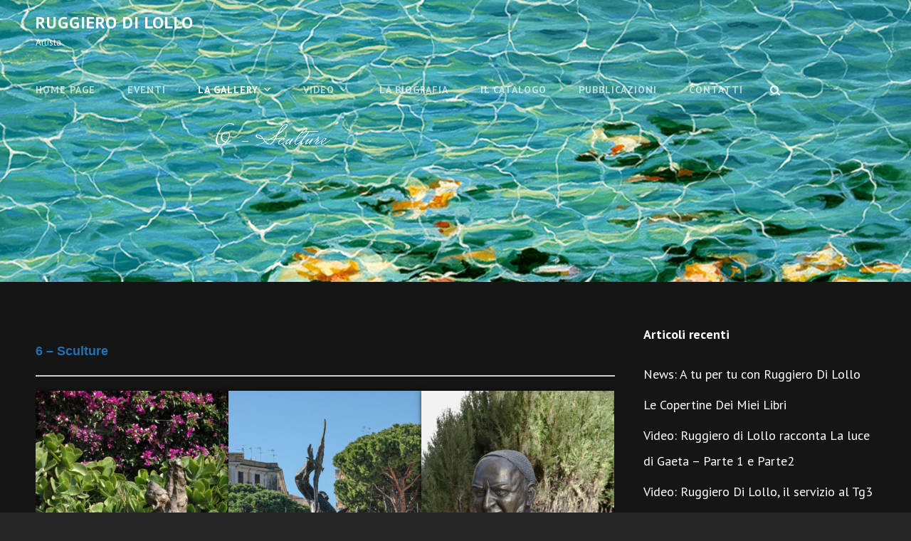

--- FILE ---
content_type: text/html; charset=UTF-8
request_url: https://www.ruggierodilollo.it/6-sculture/
body_size: 12729
content:
<!doctype html>
<html >
<head>
	<meta charset="UTF-8">
	<meta name="viewport" content="width=device-width, initial-scale=1">
	<link rel="profile" href="https://gmpg.org/xfn/11">
	<script>(function(html){html.className = html.className.replace(/\bno-js\b/,'js')})(document.documentElement);</script>
<title>6 – Sculture &#8211; Ruggiero Di Lollo</title>
<meta name='robots' content='max-image-preview:large' />
<link rel='dns-prefetch' href='//fonts.googleapis.com' />
<link rel='dns-prefetch' href='//s.w.org' />
<link rel="alternate" type="application/rss+xml" title="Ruggiero Di Lollo &raquo; Feed" href="https://www.ruggierodilollo.it/feed/" />
<link rel="alternate" type="application/rss+xml" title="Ruggiero Di Lollo &raquo; Feed dei commenti" href="https://www.ruggierodilollo.it/comments/feed/" />
		<!-- This site uses the Google Analytics by ExactMetrics plugin v7.10.0 - Using Analytics tracking - https://www.exactmetrics.com/ -->
							<script
				src="//www.googletagmanager.com/gtag/js?id=UA-142425927-1"  data-cfasync="false" data-wpfc-render="false" type="text/javascript" async></script>
			<script data-cfasync="false" data-wpfc-render="false" type="text/javascript">
				var em_version = '7.10.0';
				var em_track_user = true;
				var em_no_track_reason = '';
				
								var disableStrs = [
															'ga-disable-UA-142425927-1',
									];

				/* Function to detect opted out users */
				function __gtagTrackerIsOptedOut() {
					for (var index = 0; index < disableStrs.length; index++) {
						if (document.cookie.indexOf(disableStrs[index] + '=true') > -1) {
							return true;
						}
					}

					return false;
				}

				/* Disable tracking if the opt-out cookie exists. */
				if (__gtagTrackerIsOptedOut()) {
					for (var index = 0; index < disableStrs.length; index++) {
						window[disableStrs[index]] = true;
					}
				}

				/* Opt-out function */
				function __gtagTrackerOptout() {
					for (var index = 0; index < disableStrs.length; index++) {
						document.cookie = disableStrs[index] + '=true; expires=Thu, 31 Dec 2099 23:59:59 UTC; path=/';
						window[disableStrs[index]] = true;
					}
				}

				if ('undefined' === typeof gaOptout) {
					function gaOptout() {
						__gtagTrackerOptout();
					}
				}
								window.dataLayer = window.dataLayer || [];

				window.ExactMetricsDualTracker = {
					helpers: {},
					trackers: {},
				};
				if (em_track_user) {
					function __gtagDataLayer() {
						dataLayer.push(arguments);
					}

					function __gtagTracker(type, name, parameters) {
						if (!parameters) {
							parameters = {};
						}

						if (parameters.send_to) {
							__gtagDataLayer.apply(null, arguments);
							return;
						}

						if (type === 'event') {
							
														parameters.send_to = exactmetrics_frontend.ua;
							__gtagDataLayer(type, name, parameters);
													} else {
							__gtagDataLayer.apply(null, arguments);
						}
					}

					__gtagTracker('js', new Date());
					__gtagTracker('set', {
						'developer_id.dNDMyYj': true,
											});
															__gtagTracker('config', 'UA-142425927-1', {"forceSSL":"true"} );
										window.gtag = __gtagTracker;										(function () {
						/* https://developers.google.com/analytics/devguides/collection/analyticsjs/ */
						/* ga and __gaTracker compatibility shim. */
						var noopfn = function () {
							return null;
						};
						var newtracker = function () {
							return new Tracker();
						};
						var Tracker = function () {
							return null;
						};
						var p = Tracker.prototype;
						p.get = noopfn;
						p.set = noopfn;
						p.send = function () {
							var args = Array.prototype.slice.call(arguments);
							args.unshift('send');
							__gaTracker.apply(null, args);
						};
						var __gaTracker = function () {
							var len = arguments.length;
							if (len === 0) {
								return;
							}
							var f = arguments[len - 1];
							if (typeof f !== 'object' || f === null || typeof f.hitCallback !== 'function') {
								if ('send' === arguments[0]) {
									var hitConverted, hitObject = false, action;
									if ('event' === arguments[1]) {
										if ('undefined' !== typeof arguments[3]) {
											hitObject = {
												'eventAction': arguments[3],
												'eventCategory': arguments[2],
												'eventLabel': arguments[4],
												'value': arguments[5] ? arguments[5] : 1,
											}
										}
									}
									if ('pageview' === arguments[1]) {
										if ('undefined' !== typeof arguments[2]) {
											hitObject = {
												'eventAction': 'page_view',
												'page_path': arguments[2],
											}
										}
									}
									if (typeof arguments[2] === 'object') {
										hitObject = arguments[2];
									}
									if (typeof arguments[5] === 'object') {
										Object.assign(hitObject, arguments[5]);
									}
									if ('undefined' !== typeof arguments[1].hitType) {
										hitObject = arguments[1];
										if ('pageview' === hitObject.hitType) {
											hitObject.eventAction = 'page_view';
										}
									}
									if (hitObject) {
										action = 'timing' === arguments[1].hitType ? 'timing_complete' : hitObject.eventAction;
										hitConverted = mapArgs(hitObject);
										__gtagTracker('event', action, hitConverted);
									}
								}
								return;
							}

							function mapArgs(args) {
								var arg, hit = {};
								var gaMap = {
									'eventCategory': 'event_category',
									'eventAction': 'event_action',
									'eventLabel': 'event_label',
									'eventValue': 'event_value',
									'nonInteraction': 'non_interaction',
									'timingCategory': 'event_category',
									'timingVar': 'name',
									'timingValue': 'value',
									'timingLabel': 'event_label',
									'page': 'page_path',
									'location': 'page_location',
									'title': 'page_title',
								};
								for (arg in args) {
																		if (!(!args.hasOwnProperty(arg) || !gaMap.hasOwnProperty(arg))) {
										hit[gaMap[arg]] = args[arg];
									} else {
										hit[arg] = args[arg];
									}
								}
								return hit;
							}

							try {
								f.hitCallback();
							} catch (ex) {
							}
						};
						__gaTracker.create = newtracker;
						__gaTracker.getByName = newtracker;
						__gaTracker.getAll = function () {
							return [];
						};
						__gaTracker.remove = noopfn;
						__gaTracker.loaded = true;
						window['__gaTracker'] = __gaTracker;
					})();
									} else {
										console.log("");
					(function () {
						function __gtagTracker() {
							return null;
						}

						window['__gtagTracker'] = __gtagTracker;
						window['gtag'] = __gtagTracker;
					})();
									}
			</script>
				<!-- / Google Analytics by ExactMetrics -->
		<script type="text/javascript">
window._wpemojiSettings = {"baseUrl":"https:\/\/s.w.org\/images\/core\/emoji\/13.1.0\/72x72\/","ext":".png","svgUrl":"https:\/\/s.w.org\/images\/core\/emoji\/13.1.0\/svg\/","svgExt":".svg","source":{"concatemoji":"https:\/\/www.ruggierodilollo.it\/wp-includes\/js\/wp-emoji-release.min.js?ver=5.9.12"}};
/*! This file is auto-generated */
!function(e,a,t){var n,r,o,i=a.createElement("canvas"),p=i.getContext&&i.getContext("2d");function s(e,t){var a=String.fromCharCode;p.clearRect(0,0,i.width,i.height),p.fillText(a.apply(this,e),0,0);e=i.toDataURL();return p.clearRect(0,0,i.width,i.height),p.fillText(a.apply(this,t),0,0),e===i.toDataURL()}function c(e){var t=a.createElement("script");t.src=e,t.defer=t.type="text/javascript",a.getElementsByTagName("head")[0].appendChild(t)}for(o=Array("flag","emoji"),t.supports={everything:!0,everythingExceptFlag:!0},r=0;r<o.length;r++)t.supports[o[r]]=function(e){if(!p||!p.fillText)return!1;switch(p.textBaseline="top",p.font="600 32px Arial",e){case"flag":return s([127987,65039,8205,9895,65039],[127987,65039,8203,9895,65039])?!1:!s([55356,56826,55356,56819],[55356,56826,8203,55356,56819])&&!s([55356,57332,56128,56423,56128,56418,56128,56421,56128,56430,56128,56423,56128,56447],[55356,57332,8203,56128,56423,8203,56128,56418,8203,56128,56421,8203,56128,56430,8203,56128,56423,8203,56128,56447]);case"emoji":return!s([10084,65039,8205,55357,56613],[10084,65039,8203,55357,56613])}return!1}(o[r]),t.supports.everything=t.supports.everything&&t.supports[o[r]],"flag"!==o[r]&&(t.supports.everythingExceptFlag=t.supports.everythingExceptFlag&&t.supports[o[r]]);t.supports.everythingExceptFlag=t.supports.everythingExceptFlag&&!t.supports.flag,t.DOMReady=!1,t.readyCallback=function(){t.DOMReady=!0},t.supports.everything||(n=function(){t.readyCallback()},a.addEventListener?(a.addEventListener("DOMContentLoaded",n,!1),e.addEventListener("load",n,!1)):(e.attachEvent("onload",n),a.attachEvent("onreadystatechange",function(){"complete"===a.readyState&&t.readyCallback()})),(n=t.source||{}).concatemoji?c(n.concatemoji):n.wpemoji&&n.twemoji&&(c(n.twemoji),c(n.wpemoji)))}(window,document,window._wpemojiSettings);
</script>
<style type="text/css">
img.wp-smiley,
img.emoji {
	display: inline !important;
	border: none !important;
	box-shadow: none !important;
	height: 1em !important;
	width: 1em !important;
	margin: 0 0.07em !important;
	vertical-align: -0.1em !important;
	background: none !important;
	padding: 0 !important;
}
</style>
	<link rel='stylesheet' id='wp-block-library-css'  href='https://www.ruggierodilollo.it/wp-includes/css/dist/block-library/style.min.css?ver=5.9.12' type='text/css' media='all' />
<style id='wp-block-library-theme-inline-css' type='text/css'>
.wp-block-audio figcaption{color:#555;font-size:13px;text-align:center}.is-dark-theme .wp-block-audio figcaption{color:hsla(0,0%,100%,.65)}.wp-block-code>code{font-family:Menlo,Consolas,monaco,monospace;color:#1e1e1e;padding:.8em 1em;border:1px solid #ddd;border-radius:4px}.wp-block-embed figcaption{color:#555;font-size:13px;text-align:center}.is-dark-theme .wp-block-embed figcaption{color:hsla(0,0%,100%,.65)}.blocks-gallery-caption{color:#555;font-size:13px;text-align:center}.is-dark-theme .blocks-gallery-caption{color:hsla(0,0%,100%,.65)}.wp-block-image figcaption{color:#555;font-size:13px;text-align:center}.is-dark-theme .wp-block-image figcaption{color:hsla(0,0%,100%,.65)}.wp-block-pullquote{border-top:4px solid;border-bottom:4px solid;margin-bottom:1.75em;color:currentColor}.wp-block-pullquote__citation,.wp-block-pullquote cite,.wp-block-pullquote footer{color:currentColor;text-transform:uppercase;font-size:.8125em;font-style:normal}.wp-block-quote{border-left:.25em solid;margin:0 0 1.75em;padding-left:1em}.wp-block-quote cite,.wp-block-quote footer{color:currentColor;font-size:.8125em;position:relative;font-style:normal}.wp-block-quote.has-text-align-right{border-left:none;border-right:.25em solid;padding-left:0;padding-right:1em}.wp-block-quote.has-text-align-center{border:none;padding-left:0}.wp-block-quote.is-large,.wp-block-quote.is-style-large,.wp-block-quote.is-style-plain{border:none}.wp-block-search .wp-block-search__label{font-weight:700}.wp-block-group:where(.has-background){padding:1.25em 2.375em}.wp-block-separator{border:none;border-bottom:2px solid;margin-left:auto;margin-right:auto;opacity:.4}.wp-block-separator:not(.is-style-wide):not(.is-style-dots){width:100px}.wp-block-separator.has-background:not(.is-style-dots){border-bottom:none;height:1px}.wp-block-separator.has-background:not(.is-style-wide):not(.is-style-dots){height:2px}.wp-block-table thead{border-bottom:3px solid}.wp-block-table tfoot{border-top:3px solid}.wp-block-table td,.wp-block-table th{padding:.5em;border:1px solid;word-break:normal}.wp-block-table figcaption{color:#555;font-size:13px;text-align:center}.is-dark-theme .wp-block-table figcaption{color:hsla(0,0%,100%,.65)}.wp-block-video figcaption{color:#555;font-size:13px;text-align:center}.is-dark-theme .wp-block-video figcaption{color:hsla(0,0%,100%,.65)}.wp-block-template-part.has-background{padding:1.25em 2.375em;margin-top:0;margin-bottom:0}
</style>
<style id='global-styles-inline-css' type='text/css'>
body{--wp--preset--color--black: #000000;--wp--preset--color--cyan-bluish-gray: #abb8c3;--wp--preset--color--white: #ffffff;--wp--preset--color--pale-pink: #f78da7;--wp--preset--color--vivid-red: #cf2e2e;--wp--preset--color--luminous-vivid-orange: #ff6900;--wp--preset--color--luminous-vivid-amber: #fcb900;--wp--preset--color--light-green-cyan: #7bdcb5;--wp--preset--color--vivid-green-cyan: #00d084;--wp--preset--color--pale-cyan-blue: #8ed1fc;--wp--preset--color--vivid-cyan-blue: #0693e3;--wp--preset--color--vivid-purple: #9b51e0;--wp--preset--color--dark-gray: #333333;--wp--preset--color--medium-gray: #e5e5e5;--wp--preset--color--light-gray: #f7f7f7;--wp--preset--color--red: #ff3c41;--wp--preset--gradient--vivid-cyan-blue-to-vivid-purple: linear-gradient(135deg,rgba(6,147,227,1) 0%,rgb(155,81,224) 100%);--wp--preset--gradient--light-green-cyan-to-vivid-green-cyan: linear-gradient(135deg,rgb(122,220,180) 0%,rgb(0,208,130) 100%);--wp--preset--gradient--luminous-vivid-amber-to-luminous-vivid-orange: linear-gradient(135deg,rgba(252,185,0,1) 0%,rgba(255,105,0,1) 100%);--wp--preset--gradient--luminous-vivid-orange-to-vivid-red: linear-gradient(135deg,rgba(255,105,0,1) 0%,rgb(207,46,46) 100%);--wp--preset--gradient--very-light-gray-to-cyan-bluish-gray: linear-gradient(135deg,rgb(238,238,238) 0%,rgb(169,184,195) 100%);--wp--preset--gradient--cool-to-warm-spectrum: linear-gradient(135deg,rgb(74,234,220) 0%,rgb(151,120,209) 20%,rgb(207,42,186) 40%,rgb(238,44,130) 60%,rgb(251,105,98) 80%,rgb(254,248,76) 100%);--wp--preset--gradient--blush-light-purple: linear-gradient(135deg,rgb(255,206,236) 0%,rgb(152,150,240) 100%);--wp--preset--gradient--blush-bordeaux: linear-gradient(135deg,rgb(254,205,165) 0%,rgb(254,45,45) 50%,rgb(107,0,62) 100%);--wp--preset--gradient--luminous-dusk: linear-gradient(135deg,rgb(255,203,112) 0%,rgb(199,81,192) 50%,rgb(65,88,208) 100%);--wp--preset--gradient--pale-ocean: linear-gradient(135deg,rgb(255,245,203) 0%,rgb(182,227,212) 50%,rgb(51,167,181) 100%);--wp--preset--gradient--electric-grass: linear-gradient(135deg,rgb(202,248,128) 0%,rgb(113,206,126) 100%);--wp--preset--gradient--midnight: linear-gradient(135deg,rgb(2,3,129) 0%,rgb(40,116,252) 100%);--wp--preset--duotone--dark-grayscale: url('#wp-duotone-dark-grayscale');--wp--preset--duotone--grayscale: url('#wp-duotone-grayscale');--wp--preset--duotone--purple-yellow: url('#wp-duotone-purple-yellow');--wp--preset--duotone--blue-red: url('#wp-duotone-blue-red');--wp--preset--duotone--midnight: url('#wp-duotone-midnight');--wp--preset--duotone--magenta-yellow: url('#wp-duotone-magenta-yellow');--wp--preset--duotone--purple-green: url('#wp-duotone-purple-green');--wp--preset--duotone--blue-orange: url('#wp-duotone-blue-orange');--wp--preset--font-size--small: 13px;--wp--preset--font-size--medium: 20px;--wp--preset--font-size--large: 28px;--wp--preset--font-size--x-large: 42px;--wp--preset--font-size--normal: 16px;--wp--preset--font-size--huge: 38px;}.has-black-color{color: var(--wp--preset--color--black) !important;}.has-cyan-bluish-gray-color{color: var(--wp--preset--color--cyan-bluish-gray) !important;}.has-white-color{color: var(--wp--preset--color--white) !important;}.has-pale-pink-color{color: var(--wp--preset--color--pale-pink) !important;}.has-vivid-red-color{color: var(--wp--preset--color--vivid-red) !important;}.has-luminous-vivid-orange-color{color: var(--wp--preset--color--luminous-vivid-orange) !important;}.has-luminous-vivid-amber-color{color: var(--wp--preset--color--luminous-vivid-amber) !important;}.has-light-green-cyan-color{color: var(--wp--preset--color--light-green-cyan) !important;}.has-vivid-green-cyan-color{color: var(--wp--preset--color--vivid-green-cyan) !important;}.has-pale-cyan-blue-color{color: var(--wp--preset--color--pale-cyan-blue) !important;}.has-vivid-cyan-blue-color{color: var(--wp--preset--color--vivid-cyan-blue) !important;}.has-vivid-purple-color{color: var(--wp--preset--color--vivid-purple) !important;}.has-black-background-color{background-color: var(--wp--preset--color--black) !important;}.has-cyan-bluish-gray-background-color{background-color: var(--wp--preset--color--cyan-bluish-gray) !important;}.has-white-background-color{background-color: var(--wp--preset--color--white) !important;}.has-pale-pink-background-color{background-color: var(--wp--preset--color--pale-pink) !important;}.has-vivid-red-background-color{background-color: var(--wp--preset--color--vivid-red) !important;}.has-luminous-vivid-orange-background-color{background-color: var(--wp--preset--color--luminous-vivid-orange) !important;}.has-luminous-vivid-amber-background-color{background-color: var(--wp--preset--color--luminous-vivid-amber) !important;}.has-light-green-cyan-background-color{background-color: var(--wp--preset--color--light-green-cyan) !important;}.has-vivid-green-cyan-background-color{background-color: var(--wp--preset--color--vivid-green-cyan) !important;}.has-pale-cyan-blue-background-color{background-color: var(--wp--preset--color--pale-cyan-blue) !important;}.has-vivid-cyan-blue-background-color{background-color: var(--wp--preset--color--vivid-cyan-blue) !important;}.has-vivid-purple-background-color{background-color: var(--wp--preset--color--vivid-purple) !important;}.has-black-border-color{border-color: var(--wp--preset--color--black) !important;}.has-cyan-bluish-gray-border-color{border-color: var(--wp--preset--color--cyan-bluish-gray) !important;}.has-white-border-color{border-color: var(--wp--preset--color--white) !important;}.has-pale-pink-border-color{border-color: var(--wp--preset--color--pale-pink) !important;}.has-vivid-red-border-color{border-color: var(--wp--preset--color--vivid-red) !important;}.has-luminous-vivid-orange-border-color{border-color: var(--wp--preset--color--luminous-vivid-orange) !important;}.has-luminous-vivid-amber-border-color{border-color: var(--wp--preset--color--luminous-vivid-amber) !important;}.has-light-green-cyan-border-color{border-color: var(--wp--preset--color--light-green-cyan) !important;}.has-vivid-green-cyan-border-color{border-color: var(--wp--preset--color--vivid-green-cyan) !important;}.has-pale-cyan-blue-border-color{border-color: var(--wp--preset--color--pale-cyan-blue) !important;}.has-vivid-cyan-blue-border-color{border-color: var(--wp--preset--color--vivid-cyan-blue) !important;}.has-vivid-purple-border-color{border-color: var(--wp--preset--color--vivid-purple) !important;}.has-vivid-cyan-blue-to-vivid-purple-gradient-background{background: var(--wp--preset--gradient--vivid-cyan-blue-to-vivid-purple) !important;}.has-light-green-cyan-to-vivid-green-cyan-gradient-background{background: var(--wp--preset--gradient--light-green-cyan-to-vivid-green-cyan) !important;}.has-luminous-vivid-amber-to-luminous-vivid-orange-gradient-background{background: var(--wp--preset--gradient--luminous-vivid-amber-to-luminous-vivid-orange) !important;}.has-luminous-vivid-orange-to-vivid-red-gradient-background{background: var(--wp--preset--gradient--luminous-vivid-orange-to-vivid-red) !important;}.has-very-light-gray-to-cyan-bluish-gray-gradient-background{background: var(--wp--preset--gradient--very-light-gray-to-cyan-bluish-gray) !important;}.has-cool-to-warm-spectrum-gradient-background{background: var(--wp--preset--gradient--cool-to-warm-spectrum) !important;}.has-blush-light-purple-gradient-background{background: var(--wp--preset--gradient--blush-light-purple) !important;}.has-blush-bordeaux-gradient-background{background: var(--wp--preset--gradient--blush-bordeaux) !important;}.has-luminous-dusk-gradient-background{background: var(--wp--preset--gradient--luminous-dusk) !important;}.has-pale-ocean-gradient-background{background: var(--wp--preset--gradient--pale-ocean) !important;}.has-electric-grass-gradient-background{background: var(--wp--preset--gradient--electric-grass) !important;}.has-midnight-gradient-background{background: var(--wp--preset--gradient--midnight) !important;}.has-small-font-size{font-size: var(--wp--preset--font-size--small) !important;}.has-medium-font-size{font-size: var(--wp--preset--font-size--medium) !important;}.has-large-font-size{font-size: var(--wp--preset--font-size--large) !important;}.has-x-large-font-size{font-size: var(--wp--preset--font-size--x-large) !important;}
</style>
<link rel='stylesheet' id='catch-infinite-scroll-css'  href='https://www.ruggierodilollo.it/wp-content/plugins/catch-infinite-scroll/public/css/catch-infinite-scroll-public.css?ver=2.0.3' type='text/css' media='all' />
<link rel='stylesheet' id='dashicons-css'  href='https://www.ruggierodilollo.it/wp-includes/css/dashicons.min.css?ver=5.9.12' type='text/css' media='all' />
<link rel='stylesheet' id='catch-instagram-feed-gallery-widget-css'  href='https://www.ruggierodilollo.it/wp-content/plugins/catch-instagram-feed-gallery-widget/public/css/catch-instagram-feed-gallery-widget-public.css?ver=2.3.1' type='text/css' media='all' />
<link rel='stylesheet' id='contact-form-7-css'  href='https://www.ruggierodilollo.it/wp-content/plugins/contact-form-7/includes/css/styles.css?ver=5.5.6' type='text/css' media='all' />
<link rel='stylesheet' id='essential-widgets-css'  href='https://www.ruggierodilollo.it/wp-content/plugins/essential-widgets/public/css/essential-widgets-public.css?ver=2.0' type='text/css' media='all' />
<link rel='stylesheet' id='to-top-css'  href='https://www.ruggierodilollo.it/wp-content/plugins/to-top/public/css/to-top-public.css?ver=2.4' type='text/css' media='all' />
<link rel='stylesheet' id='euphony-fonts-css'  href='https://fonts.googleapis.com/css?family=PT+Sans%3A300%2C400%2C500%2C600%2C700%2C400italic%2C700italic%7CMrs+Saint+Delafield%3A300%2C400%2C500%2C600%2C700%2C400italic%2C700italic&#038;subset=latin%2Clatin-ext' type='text/css' media='all' />
<link rel='stylesheet' id='euphony-style-css'  href='https://www.ruggierodilollo.it/wp-content/themes/euphony/style.css?ver=20220404-80004' type='text/css' media='all' />
<link rel='stylesheet' id='euphony-block-style-css'  href='https://www.ruggierodilollo.it/wp-content/themes/euphony/assets/css/blocks.css?ver=1.0' type='text/css' media='all' />
<link rel='stylesheet' id='font-awesome-css'  href='https://www.ruggierodilollo.it/wp-content/themes/euphony/assets/css/font-awesome/css/font-awesome.css?ver=4.7.0' type='text/css' media='all' />
<script type='text/javascript' src='https://www.ruggierodilollo.it/wp-content/plugins/google-analytics-dashboard-for-wp/assets/js/frontend-gtag.min.js?ver=7.10.0' id='exactmetrics-frontend-script-js'></script>
<script data-cfasync="false" data-wpfc-render="false" type="text/javascript" id='exactmetrics-frontend-script-js-extra'>/* <![CDATA[ */
var exactmetrics_frontend = {"js_events_tracking":"true","download_extensions":"zip,mp3,mpeg,pdf,docx,pptx,xlsx,rar","inbound_paths":"[{\"path\":\"\\\/go\\\/\",\"label\":\"affiliate\"},{\"path\":\"\\\/recommend\\\/\",\"label\":\"affiliate\"}]","home_url":"https:\/\/www.ruggierodilollo.it","hash_tracking":"false","ua":"UA-142425927-1","v4_id":""};/* ]]> */
</script>
<script type='text/javascript' src='https://www.ruggierodilollo.it/wp-includes/js/jquery/jquery.min.js?ver=3.6.0' id='jquery-core-js'></script>
<script type='text/javascript' src='https://www.ruggierodilollo.it/wp-includes/js/jquery/jquery-migrate.min.js?ver=3.3.2' id='jquery-migrate-js'></script>
<script type='text/javascript' src='https://www.ruggierodilollo.it/wp-content/plugins/catch-instagram-feed-gallery-widget/public/js/catch-instagram-feed-gallery-widget-public.js?ver=2.3.1' id='catch-instagram-feed-gallery-widget-js'></script>
<script type='text/javascript' src='https://www.ruggierodilollo.it/wp-content/plugins/essential-widgets/public/js/essential-widgets-public.js?ver=2.0' id='essential-widgets-js'></script>
<script type='text/javascript' id='to-top-js-extra'>
/* <![CDATA[ */
var to_top_options = {"scroll_offset":"100","icon_opacity":"50","style":"icon","icon_type":"dashicons-arrow-up-alt2","icon_color":"#ffffff","icon_bg_color":"#000000","icon_size":"32","border_radius":"5","image":"https:\/\/www.ruggierodilollo.it\/wp-content\/plugins\/to-top\/admin\/images\/default.png","image_width":"65","image_alt":"","location":"bottom-right","margin_x":"20","margin_y":"20","show_on_admin":"0","enable_autohide":"0","autohide_time":"2","enable_hide_small_device":"0","small_device_max_width":"640","reset":"0"};
/* ]]> */
</script>
<script async type='text/javascript' src='https://www.ruggierodilollo.it/wp-content/plugins/to-top/public/js/to-top-public.js?ver=2.4' id='to-top-js'></script>
<!--[if lt IE 9]>
<script type='text/javascript' src='https://www.ruggierodilollo.it/wp-content/themes/euphony/assets/js/html5.min.js?ver=3.7.3' id='euphony-html5-js'></script>
<![endif]-->
<link rel="https://api.w.org/" href="https://www.ruggierodilollo.it/wp-json/" /><link rel="alternate" type="application/json" href="https://www.ruggierodilollo.it/wp-json/wp/v2/pages/897" /><link rel="EditURI" type="application/rsd+xml" title="RSD" href="https://www.ruggierodilollo.it/xmlrpc.php?rsd" />
<link rel="wlwmanifest" type="application/wlwmanifest+xml" href="https://www.ruggierodilollo.it/wp-includes/wlwmanifest.xml" /> 
<meta name="generator" content="WordPress 5.9.12" />
<link rel="canonical" href="https://www.ruggierodilollo.it/6-sculture/" />
<link rel='shortlink' href='https://www.ruggierodilollo.it/?p=897' />
<link rel="alternate" type="application/json+oembed" href="https://www.ruggierodilollo.it/wp-json/oembed/1.0/embed?url=https%3A%2F%2Fwww.ruggierodilollo.it%2F6-sculture%2F" />
<link rel="alternate" type="text/xml+oembed" href="https://www.ruggierodilollo.it/wp-json/oembed/1.0/embed?url=https%3A%2F%2Fwww.ruggierodilollo.it%2F6-sculture%2F&#038;format=xml" />
	        <style type="text/css" rel="header-image">
	            .custom-header .wrapper:before {
	                background-image: url( https://www.ruggierodilollo.it/wp-content/uploads/2019/10/cropped-palmarolino.jpg);
					background-position: center top;
					background-repeat: no-repeat;
					background-size: cover;
	            }
	        </style>
	    		<style type="text/css">
					.absolute-header .site-title a, .absolute-header .site-description  {
				color: #ffffff;
			}
				</style>
		</head>

<body data-rsssl=1 class="page-template-default page page-id-897 wp-embed-responsive ect-post fluid-layout navigation-classic two-columns-layout content-left excerpt header-media-fluid has-header-media absolute-header has-header-image color-scheme-default">
	
<svg xmlns="http://www.w3.org/2000/svg" viewBox="0 0 0 0" width="0" height="0" focusable="false" role="none" style="visibility: hidden; position: absolute; left: -9999px; overflow: hidden;" ><defs><filter id="wp-duotone-dark-grayscale"><feColorMatrix color-interpolation-filters="sRGB" type="matrix" values=" .299 .587 .114 0 0 .299 .587 .114 0 0 .299 .587 .114 0 0 .299 .587 .114 0 0 " /><feComponentTransfer color-interpolation-filters="sRGB" ><feFuncR type="table" tableValues="0 0.49803921568627" /><feFuncG type="table" tableValues="0 0.49803921568627" /><feFuncB type="table" tableValues="0 0.49803921568627" /><feFuncA type="table" tableValues="1 1" /></feComponentTransfer><feComposite in2="SourceGraphic" operator="in" /></filter></defs></svg><svg xmlns="http://www.w3.org/2000/svg" viewBox="0 0 0 0" width="0" height="0" focusable="false" role="none" style="visibility: hidden; position: absolute; left: -9999px; overflow: hidden;" ><defs><filter id="wp-duotone-grayscale"><feColorMatrix color-interpolation-filters="sRGB" type="matrix" values=" .299 .587 .114 0 0 .299 .587 .114 0 0 .299 .587 .114 0 0 .299 .587 .114 0 0 " /><feComponentTransfer color-interpolation-filters="sRGB" ><feFuncR type="table" tableValues="0 1" /><feFuncG type="table" tableValues="0 1" /><feFuncB type="table" tableValues="0 1" /><feFuncA type="table" tableValues="1 1" /></feComponentTransfer><feComposite in2="SourceGraphic" operator="in" /></filter></defs></svg><svg xmlns="http://www.w3.org/2000/svg" viewBox="0 0 0 0" width="0" height="0" focusable="false" role="none" style="visibility: hidden; position: absolute; left: -9999px; overflow: hidden;" ><defs><filter id="wp-duotone-purple-yellow"><feColorMatrix color-interpolation-filters="sRGB" type="matrix" values=" .299 .587 .114 0 0 .299 .587 .114 0 0 .299 .587 .114 0 0 .299 .587 .114 0 0 " /><feComponentTransfer color-interpolation-filters="sRGB" ><feFuncR type="table" tableValues="0.54901960784314 0.98823529411765" /><feFuncG type="table" tableValues="0 1" /><feFuncB type="table" tableValues="0.71764705882353 0.25490196078431" /><feFuncA type="table" tableValues="1 1" /></feComponentTransfer><feComposite in2="SourceGraphic" operator="in" /></filter></defs></svg><svg xmlns="http://www.w3.org/2000/svg" viewBox="0 0 0 0" width="0" height="0" focusable="false" role="none" style="visibility: hidden; position: absolute; left: -9999px; overflow: hidden;" ><defs><filter id="wp-duotone-blue-red"><feColorMatrix color-interpolation-filters="sRGB" type="matrix" values=" .299 .587 .114 0 0 .299 .587 .114 0 0 .299 .587 .114 0 0 .299 .587 .114 0 0 " /><feComponentTransfer color-interpolation-filters="sRGB" ><feFuncR type="table" tableValues="0 1" /><feFuncG type="table" tableValues="0 0.27843137254902" /><feFuncB type="table" tableValues="0.5921568627451 0.27843137254902" /><feFuncA type="table" tableValues="1 1" /></feComponentTransfer><feComposite in2="SourceGraphic" operator="in" /></filter></defs></svg><svg xmlns="http://www.w3.org/2000/svg" viewBox="0 0 0 0" width="0" height="0" focusable="false" role="none" style="visibility: hidden; position: absolute; left: -9999px; overflow: hidden;" ><defs><filter id="wp-duotone-midnight"><feColorMatrix color-interpolation-filters="sRGB" type="matrix" values=" .299 .587 .114 0 0 .299 .587 .114 0 0 .299 .587 .114 0 0 .299 .587 .114 0 0 " /><feComponentTransfer color-interpolation-filters="sRGB" ><feFuncR type="table" tableValues="0 0" /><feFuncG type="table" tableValues="0 0.64705882352941" /><feFuncB type="table" tableValues="0 1" /><feFuncA type="table" tableValues="1 1" /></feComponentTransfer><feComposite in2="SourceGraphic" operator="in" /></filter></defs></svg><svg xmlns="http://www.w3.org/2000/svg" viewBox="0 0 0 0" width="0" height="0" focusable="false" role="none" style="visibility: hidden; position: absolute; left: -9999px; overflow: hidden;" ><defs><filter id="wp-duotone-magenta-yellow"><feColorMatrix color-interpolation-filters="sRGB" type="matrix" values=" .299 .587 .114 0 0 .299 .587 .114 0 0 .299 .587 .114 0 0 .299 .587 .114 0 0 " /><feComponentTransfer color-interpolation-filters="sRGB" ><feFuncR type="table" tableValues="0.78039215686275 1" /><feFuncG type="table" tableValues="0 0.94901960784314" /><feFuncB type="table" tableValues="0.35294117647059 0.47058823529412" /><feFuncA type="table" tableValues="1 1" /></feComponentTransfer><feComposite in2="SourceGraphic" operator="in" /></filter></defs></svg><svg xmlns="http://www.w3.org/2000/svg" viewBox="0 0 0 0" width="0" height="0" focusable="false" role="none" style="visibility: hidden; position: absolute; left: -9999px; overflow: hidden;" ><defs><filter id="wp-duotone-purple-green"><feColorMatrix color-interpolation-filters="sRGB" type="matrix" values=" .299 .587 .114 0 0 .299 .587 .114 0 0 .299 .587 .114 0 0 .299 .587 .114 0 0 " /><feComponentTransfer color-interpolation-filters="sRGB" ><feFuncR type="table" tableValues="0.65098039215686 0.40392156862745" /><feFuncG type="table" tableValues="0 1" /><feFuncB type="table" tableValues="0.44705882352941 0.4" /><feFuncA type="table" tableValues="1 1" /></feComponentTransfer><feComposite in2="SourceGraphic" operator="in" /></filter></defs></svg><svg xmlns="http://www.w3.org/2000/svg" viewBox="0 0 0 0" width="0" height="0" focusable="false" role="none" style="visibility: hidden; position: absolute; left: -9999px; overflow: hidden;" ><defs><filter id="wp-duotone-blue-orange"><feColorMatrix color-interpolation-filters="sRGB" type="matrix" values=" .299 .587 .114 0 0 .299 .587 .114 0 0 .299 .587 .114 0 0 .299 .587 .114 0 0 " /><feComponentTransfer color-interpolation-filters="sRGB" ><feFuncR type="table" tableValues="0.098039215686275 1" /><feFuncG type="table" tableValues="0 0.66274509803922" /><feFuncB type="table" tableValues="0.84705882352941 0.41960784313725" /><feFuncA type="table" tableValues="1 1" /></feComponentTransfer><feComposite in2="SourceGraphic" operator="in" /></filter></defs></svg>
<div id="page" class="site">
	<a class="skip-link screen-reader-text" href="#content">Skip to content</a>

	<header id="masthead" class="site-header">
		<div class="site-header-main">
			<div class="wrapper">
				
<div class="site-branding">
	
	<div class="site-identity">
					<p class="site-title"><a href="https://www.ruggierodilollo.it/" rel="home">Ruggiero Di Lollo</a></p>
					<p class="site-description">Artista</p>
			</div><!-- .site-branding-text-->
</div><!-- .site-branding -->

					<div id="site-header-menu" class="site-header-menu">
		<div id="primary-menu-wrapper" class="menu-wrapper">
			<div class="menu-toggle-wrapper">
				<button id="menu-toggle" class="menu-toggle" aria-controls="top-menu" aria-expanded="false"><span class="menu-label">Menu</span></button>
			</div><!-- .menu-toggle-wrapper -->

			<div class="menu-inside-wrapper">
				
				
					<nav id="site-navigation" class="main-navigation" role="navigation" aria-label="Primary Menu">
						<ul id="primary-menu" class="menu nav-menu"><li id="menu-item-22" class="menu-item menu-item-type-custom menu-item-object-custom menu-item-home menu-item-22"><a href="https://www.ruggierodilollo.it/">Home Page</a></li>
<li id="menu-item-29" class="menu-item menu-item-type-taxonomy menu-item-object-category menu-item-29"><a href="https://www.ruggierodilollo.it/category/eventi/">Eventi</a></li>
<li id="menu-item-256" class="menu-item menu-item-type-post_type menu-item-object-page current-menu-ancestor current-menu-parent current_page_parent current_page_ancestor menu-item-has-children menu-item-256"><a href="https://www.ruggierodilollo.it/la-gallery/">La Gallery</a>
<ul class="sub-menu">
	<li id="menu-item-910" class="menu-item menu-item-type-post_type menu-item-object-page menu-item-910"><a href="https://www.ruggierodilollo.it/1-quadri-della-montagna/">1 – Quadri della Montagna</a></li>
	<li id="menu-item-909" class="menu-item menu-item-type-post_type menu-item-object-page menu-item-909"><a href="https://www.ruggierodilollo.it/2-pannelli/">2 – Pannelli</a></li>
	<li id="menu-item-908" class="menu-item menu-item-type-post_type menu-item-object-page menu-item-908"><a href="https://www.ruggierodilollo.it/3-quadri-del-mare/">3 – Quadri Del Mare</a></li>
	<li id="menu-item-907" class="menu-item menu-item-type-post_type menu-item-object-page menu-item-907"><a href="https://www.ruggierodilollo.it/4-cantico-dei-cantici/">4 – Cantico dei Cantici</a></li>
	<li id="menu-item-906" class="menu-item menu-item-type-post_type menu-item-object-page menu-item-906"><a href="https://www.ruggierodilollo.it/5-sacchi-di-mare-pietre-di-sole/">5 – Sacchi di Mare – Pietre di Sole</a></li>
	<li id="menu-item-905" class="menu-item menu-item-type-post_type menu-item-object-page current-menu-item page_item page-item-897 current_page_item menu-item-905"><a href="https://www.ruggierodilollo.it/6-sculture/" aria-current="page">6 – Sculture</a></li>
	<li id="menu-item-904" class="menu-item menu-item-type-post_type menu-item-object-page menu-item-904"><a href="https://www.ruggierodilollo.it/7-opere-religiose/">7 – Opere Religiose</a></li>
	<li id="menu-item-903" class="menu-item menu-item-type-post_type menu-item-object-page menu-item-903"><a href="https://www.ruggierodilollo.it/8-carte/">8 – Carte</a></li>
</ul>
</li>
<li id="menu-item-306" class="menu-item menu-item-type-taxonomy menu-item-object-category menu-item-has-children menu-item-306"><a href="https://www.ruggierodilollo.it/category/video/">Video</a>
<ul class="sub-menu">
	<li id="menu-item-454" class="menu-item menu-item-type-post_type menu-item-object-page menu-item-454"><a href="https://www.ruggierodilollo.it/lampi-di-bello-la-rubrica-video-in-pillole-di-ruggiero-di-lollo/">&#8220;Lampi di Bello&#8221;</a></li>
</ul>
</li>
<li id="menu-item-21" class="menu-item menu-item-type-post_type menu-item-object-page menu-item-21"><a href="https://www.ruggierodilollo.it/la-biografia-ruggiero-di-lollo/">La Biografia</a></li>
<li id="menu-item-300" class="menu-item menu-item-type-post_type menu-item-object-page menu-item-300"><a href="https://www.ruggierodilollo.it/acquista-il-catalogo-online/">Il Catalogo</a></li>
<li id="menu-item-882" class="menu-item menu-item-type-post_type menu-item-object-post menu-item-882"><a href="https://www.ruggierodilollo.it/le-copertine-dei-miei-libri/">Pubblicazioni</a></li>
<li id="menu-item-32" class="menu-item menu-item-type-post_type menu-item-object-page menu-item-32"><a href="https://www.ruggierodilollo.it/contatti/">Contatti</a></li>
</ul>
				
					</nav><!-- .main-navigation -->

				<div class="mobile-social-search">
					<div class="search-container">
						

<form role="search" method="get" class="search-form" action="https://www.ruggierodilollo.it/">
	<label for="search-form-69114252d4cb2">
		<span class="screen-reader-text">Search for:</span>
		<input type="search" id="search-form-69114252d4cb2" class="search-field" placeholder="Search" value="" name="s" />
	</label>
	<button type="submit" class="search-submit"><span class="screen-reader-text">Search</span></button>
</form>
					</div>
				</div><!-- .mobile-social-search -->
			</div><!-- .menu-inside-wrapper -->
		</div><!-- #primary-menu-wrapper.menu-wrapper -->

		<div id="primary-search-wrapper" class="menu-wrapper">
			<div class="menu-toggle-wrapper">
				<button id="social-search-toggle" class="menu-toggle search-toggle">
					<span class="menu-label screen-reader-text">Search</span>
				</button>
			</div><!-- .menu-toggle-wrapper -->

			<div class="menu-inside-wrapper">
				<div class="search-container">
					

<form role="search" method="get" class="search-form" action="https://www.ruggierodilollo.it/">
	<label for="search-form-69114252d5502">
		<span class="screen-reader-text">Search for:</span>
		<input type="search" id="search-form-69114252d5502" class="search-field" placeholder="Search" value="" name="s" />
	</label>
	<button type="submit" class="search-submit"><span class="screen-reader-text">Search</span></button>
</form>
				</div>
			</div><!-- .menu-inside-wrapper -->
		</div><!-- #social-search-wrapper.menu-wrapper -->

			</div><!-- .site-header-menu -->
			</div><!-- .wrapper -->
		</div><!-- .site-header-main -->
	</header><!-- #masthead -->

	
<div class="custom-header header-media">
	<div class="wrapper">
				<div class="custom-header-media">
			<div id="wp-custom-header" class="wp-custom-header"><img src="https://www.ruggierodilollo.it/wp-content/uploads/2019/10/cropped-palmarolino.jpg"/></div>	
					<div class="custom-header-content sections header-media-section content-align-left text-align-center">
			<div class="custom-header-content-wrapper">
				
				<div class="section-title-wrapper"><h2 class="section-title entry-title">6 – Sculture</h2></div>
				
							</div><!-- .custom-header-content-wrapper -->
		</div><!-- .custom-header-content -->
				</div>
			</div><!-- .wrapper -->
	<div class="custom-header-overlay"></div><!-- .custom-header-overlay -->
</div><!-- .custom-header -->




	<div id="content" class="site-content">
		<div class="wrapper">
	<div id="primary" class="content-area">
		<main id="main" class="site-main">
			<div class="singular-content-wrap">
				
<article id="post-897" class="post-897 page type-page status-publish hentry">
		<!-- Page/Post Single Image Disabled or No Image set in Post Thumbnail -->
	<div class="entry-content">

			
    <div class="gal-container" id="slgf_807">
		            <!--get the post id-->
			
            <!--Gallery Title-->
			                <div class="slg_title_class">
					6 &#8211; Sculture                </div>
			
            <div class="gallery1 lightgallery_807">
										<div class="col-md-4 col-sm-6 wl-gallery" data-src="https://www.ruggierodilollo.it/wp-content/uploads/2020/04/RUGGIERO-DI-LOLLO-SCULTURE-19-400x400.jpg" >

                            <div class="img-box-shadow">

								                                <a title="" class="swipebox_807"
                                   href="https://www.ruggierodilollo.it/wp-content/uploads/2020/04/RUGGIERO-DI-LOLLO-SCULTURE-19.jpg">
                                    <div class="b-link-stroke b-animate-go">
                                        <img src="https://www.ruggierodilollo.it/wp-content/uploads/2020/04/RUGGIERO-DI-LOLLO-SCULTURE-19-400x400.jpg" class="gall-img-responsive"
                                             alt="RUGGIERO DI LOLLO SCULTURE 19">
                                    </div>
                                </a>

                                <!--Gallery Label-->
								                            </div>
                        </div>
												<div class="col-md-4 col-sm-6 wl-gallery" data-src="https://www.ruggierodilollo.it/wp-content/uploads/2020/04/RUGGIERO-DI-LOLLO-SCULTURE-37-400x400.jpg" >

                            <div class="img-box-shadow">

								                                <a title="" class="swipebox_807"
                                   href="https://www.ruggierodilollo.it/wp-content/uploads/2020/04/RUGGIERO-DI-LOLLO-SCULTURE-37.jpg">
                                    <div class="b-link-stroke b-animate-go">
                                        <img src="https://www.ruggierodilollo.it/wp-content/uploads/2020/04/RUGGIERO-DI-LOLLO-SCULTURE-37-400x400.jpg" class="gall-img-responsive"
                                             alt="RUGGIERO DI LOLLO SCULTURE 37">
                                    </div>
                                </a>

                                <!--Gallery Label-->
								                            </div>
                        </div>
												<div class="col-md-4 col-sm-6 wl-gallery" data-src="https://www.ruggierodilollo.it/wp-content/uploads/2020/04/RUGGIERO-DI-LOLLO-SCULTURE-26-400x400.jpg" >

                            <div class="img-box-shadow">

								                                <a title="" class="swipebox_807"
                                   href="https://www.ruggierodilollo.it/wp-content/uploads/2020/04/RUGGIERO-DI-LOLLO-SCULTURE-26.jpg">
                                    <div class="b-link-stroke b-animate-go">
                                        <img src="https://www.ruggierodilollo.it/wp-content/uploads/2020/04/RUGGIERO-DI-LOLLO-SCULTURE-26-400x400.jpg" class="gall-img-responsive"
                                             alt="RUGGIERO DI LOLLO SCULTURE 26">
                                    </div>
                                </a>

                                <!--Gallery Label-->
								                            </div>
                        </div>
												<div class="col-md-4 col-sm-6 wl-gallery" data-src="https://www.ruggierodilollo.it/wp-content/uploads/2020/04/RUGGIERO-DI-LOLLO-SCULTURE-34-400x400.jpg" >

                            <div class="img-box-shadow">

								                                <a title="" class="swipebox_807"
                                   href="https://www.ruggierodilollo.it/wp-content/uploads/2020/04/RUGGIERO-DI-LOLLO-SCULTURE-34.jpg">
                                    <div class="b-link-stroke b-animate-go">
                                        <img src="https://www.ruggierodilollo.it/wp-content/uploads/2020/04/RUGGIERO-DI-LOLLO-SCULTURE-34-400x400.jpg" class="gall-img-responsive"
                                             alt="RUGGIERO DI LOLLO SCULTURE 34">
                                    </div>
                                </a>

                                <!--Gallery Label-->
								                            </div>
                        </div>
												<div class="col-md-4 col-sm-6 wl-gallery" data-src="https://www.ruggierodilollo.it/wp-content/uploads/2020/04/RUGGIERO-DI-LOLLO-SCULTURE-30-400x400.jpg" >

                            <div class="img-box-shadow">

								                                <a title="" class="swipebox_807"
                                   href="https://www.ruggierodilollo.it/wp-content/uploads/2020/04/RUGGIERO-DI-LOLLO-SCULTURE-30.jpg">
                                    <div class="b-link-stroke b-animate-go">
                                        <img src="https://www.ruggierodilollo.it/wp-content/uploads/2020/04/RUGGIERO-DI-LOLLO-SCULTURE-30-400x400.jpg" class="gall-img-responsive"
                                             alt="RUGGIERO DI LOLLO SCULTURE 30">
                                    </div>
                                </a>

                                <!--Gallery Label-->
								                            </div>
                        </div>
												<div class="col-md-4 col-sm-6 wl-gallery" data-src="https://www.ruggierodilollo.it/wp-content/uploads/2020/04/RUGGIERO-DI-LOLLO-SCULTURE-39-400x400.jpg" >

                            <div class="img-box-shadow">

								                                <a title="" class="swipebox_807"
                                   href="https://www.ruggierodilollo.it/wp-content/uploads/2020/04/RUGGIERO-DI-LOLLO-SCULTURE-39.jpg">
                                    <div class="b-link-stroke b-animate-go">
                                        <img src="https://www.ruggierodilollo.it/wp-content/uploads/2020/04/RUGGIERO-DI-LOLLO-SCULTURE-39-400x400.jpg" class="gall-img-responsive"
                                             alt="RUGGIERO DI LOLLO SCULTURE 39">
                                    </div>
                                </a>

                                <!--Gallery Label-->
								                            </div>
                        </div>
												<div class="col-md-4 col-sm-6 wl-gallery" data-src="https://www.ruggierodilollo.it/wp-content/uploads/2020/04/RUGGIERO-DI-LOLLO-SCULTURE-42-400x400.jpg" >

                            <div class="img-box-shadow">

								                                <a title="" class="swipebox_807"
                                   href="https://www.ruggierodilollo.it/wp-content/uploads/2020/04/RUGGIERO-DI-LOLLO-SCULTURE-42.jpg">
                                    <div class="b-link-stroke b-animate-go">
                                        <img src="https://www.ruggierodilollo.it/wp-content/uploads/2020/04/RUGGIERO-DI-LOLLO-SCULTURE-42-400x400.jpg" class="gall-img-responsive"
                                             alt="RUGGIERO DI LOLLO SCULTURE 42">
                                    </div>
                                </a>

                                <!--Gallery Label-->
								                            </div>
                        </div>
												<div class="col-md-4 col-sm-6 wl-gallery" data-src="https://www.ruggierodilollo.it/wp-content/uploads/2020/04/RUGGIERO-DI-LOLLO-SCULTURE-35-400x400.jpg" >

                            <div class="img-box-shadow">

								                                <a title="" class="swipebox_807"
                                   href="https://www.ruggierodilollo.it/wp-content/uploads/2020/04/RUGGIERO-DI-LOLLO-SCULTURE-35.jpg">
                                    <div class="b-link-stroke b-animate-go">
                                        <img src="https://www.ruggierodilollo.it/wp-content/uploads/2020/04/RUGGIERO-DI-LOLLO-SCULTURE-35-400x400.jpg" class="gall-img-responsive"
                                             alt="RUGGIERO DI LOLLO SCULTURE 35">
                                    </div>
                                </a>

                                <!--Gallery Label-->
								                            </div>
                        </div>
												<div class="col-md-4 col-sm-6 wl-gallery" data-src="https://www.ruggierodilollo.it/wp-content/uploads/2020/04/RUGGIERO-DI-LOLLO-SCULTURE-33-400x400.jpg" >

                            <div class="img-box-shadow">

								                                <a title="" class="swipebox_807"
                                   href="https://www.ruggierodilollo.it/wp-content/uploads/2020/04/RUGGIERO-DI-LOLLO-SCULTURE-33.jpg">
                                    <div class="b-link-stroke b-animate-go">
                                        <img src="https://www.ruggierodilollo.it/wp-content/uploads/2020/04/RUGGIERO-DI-LOLLO-SCULTURE-33-400x400.jpg" class="gall-img-responsive"
                                             alt="RUGGIERO DI LOLLO SCULTURE 33">
                                    </div>
                                </a>

                                <!--Gallery Label-->
								                            </div>
                        </div>
												<div class="col-md-4 col-sm-6 wl-gallery" data-src="https://www.ruggierodilollo.it/wp-content/uploads/2020/04/RUGGIERO-DI-LOLLO-SCULTURE-20-400x400.jpg" >

                            <div class="img-box-shadow">

								                                <a title="" class="swipebox_807"
                                   href="https://www.ruggierodilollo.it/wp-content/uploads/2020/04/RUGGIERO-DI-LOLLO-SCULTURE-20.jpg">
                                    <div class="b-link-stroke b-animate-go">
                                        <img src="https://www.ruggierodilollo.it/wp-content/uploads/2020/04/RUGGIERO-DI-LOLLO-SCULTURE-20-400x400.jpg" class="gall-img-responsive"
                                             alt="RUGGIERO DI LOLLO SCULTURE 20">
                                    </div>
                                </a>

                                <!--Gallery Label-->
								                            </div>
                        </div>
												<div class="col-md-4 col-sm-6 wl-gallery" data-src="https://www.ruggierodilollo.it/wp-content/uploads/2020/04/RUGGIERO-DI-LOLLO-SCULTURE-17-400x400.jpg" >

                            <div class="img-box-shadow">

								                                <a title="" class="swipebox_807"
                                   href="https://www.ruggierodilollo.it/wp-content/uploads/2020/04/RUGGIERO-DI-LOLLO-SCULTURE-17.jpg">
                                    <div class="b-link-stroke b-animate-go">
                                        <img src="https://www.ruggierodilollo.it/wp-content/uploads/2020/04/RUGGIERO-DI-LOLLO-SCULTURE-17-400x400.jpg" class="gall-img-responsive"
                                             alt="RUGGIERO DI LOLLO SCULTURE 17">
                                    </div>
                                </a>

                                <!--Gallery Label-->
								                            </div>
                        </div>
												<div class="col-md-4 col-sm-6 wl-gallery" data-src="https://www.ruggierodilollo.it/wp-content/uploads/2020/04/RUGGIERO-DI-LOLLO-SCULTURE-21-400x400.jpg" >

                            <div class="img-box-shadow">

								                                <a title="" class="swipebox_807"
                                   href="https://www.ruggierodilollo.it/wp-content/uploads/2020/04/RUGGIERO-DI-LOLLO-SCULTURE-21.jpg">
                                    <div class="b-link-stroke b-animate-go">
                                        <img src="https://www.ruggierodilollo.it/wp-content/uploads/2020/04/RUGGIERO-DI-LOLLO-SCULTURE-21-400x400.jpg" class="gall-img-responsive"
                                             alt="RUGGIERO DI LOLLO SCULTURE 21">
                                    </div>
                                </a>

                                <!--Gallery Label-->
								                            </div>
                        </div>
												<div class="col-md-4 col-sm-6 wl-gallery" data-src="https://www.ruggierodilollo.it/wp-content/uploads/2020/04/RUGGIERO-DI-LOLLO-SCULTURE-41-400x400.jpg" >

                            <div class="img-box-shadow">

								                                <a title="" class="swipebox_807"
                                   href="https://www.ruggierodilollo.it/wp-content/uploads/2020/04/RUGGIERO-DI-LOLLO-SCULTURE-41.jpg">
                                    <div class="b-link-stroke b-animate-go">
                                        <img src="https://www.ruggierodilollo.it/wp-content/uploads/2020/04/RUGGIERO-DI-LOLLO-SCULTURE-41-400x400.jpg" class="gall-img-responsive"
                                             alt="RUGGIERO DI LOLLO SCULTURE 41">
                                    </div>
                                </a>

                                <!--Gallery Label-->
								                            </div>
                        </div>
												<div class="col-md-4 col-sm-6 wl-gallery" data-src="https://www.ruggierodilollo.it/wp-content/uploads/2020/04/RUGGIERO-DI-LOLLO-SCULTURE-38-400x400.jpg" >

                            <div class="img-box-shadow">

								                                <a title="" class="swipebox_807"
                                   href="https://www.ruggierodilollo.it/wp-content/uploads/2020/04/RUGGIERO-DI-LOLLO-SCULTURE-38.jpg">
                                    <div class="b-link-stroke b-animate-go">
                                        <img src="https://www.ruggierodilollo.it/wp-content/uploads/2020/04/RUGGIERO-DI-LOLLO-SCULTURE-38-400x400.jpg" class="gall-img-responsive"
                                             alt="RUGGIERO DI LOLLO SCULTURE 38">
                                    </div>
                                </a>

                                <!--Gallery Label-->
								                            </div>
                        </div>
												<div class="col-md-4 col-sm-6 wl-gallery" data-src="https://www.ruggierodilollo.it/wp-content/uploads/2020/04/RUGGIERO-DI-LOLLO-SCULTURE-29-400x400.jpg" >

                            <div class="img-box-shadow">

								                                <a title="" class="swipebox_807"
                                   href="https://www.ruggierodilollo.it/wp-content/uploads/2020/04/RUGGIERO-DI-LOLLO-SCULTURE-29.jpg">
                                    <div class="b-link-stroke b-animate-go">
                                        <img src="https://www.ruggierodilollo.it/wp-content/uploads/2020/04/RUGGIERO-DI-LOLLO-SCULTURE-29-400x400.jpg" class="gall-img-responsive"
                                             alt="RUGGIERO DI LOLLO SCULTURE 29">
                                    </div>
                                </a>

                                <!--Gallery Label-->
								                            </div>
                        </div>
												<div class="col-md-4 col-sm-6 wl-gallery" data-src="https://www.ruggierodilollo.it/wp-content/uploads/2020/04/RUGGIERO-DI-LOLLO-SCULTURE-07-400x400.jpg" >

                            <div class="img-box-shadow">

								                                <a title="" class="swipebox_807"
                                   href="https://www.ruggierodilollo.it/wp-content/uploads/2020/04/RUGGIERO-DI-LOLLO-SCULTURE-07.jpg">
                                    <div class="b-link-stroke b-animate-go">
                                        <img src="https://www.ruggierodilollo.it/wp-content/uploads/2020/04/RUGGIERO-DI-LOLLO-SCULTURE-07-400x400.jpg" class="gall-img-responsive"
                                             alt="RUGGIERO DI LOLLO SCULTURE 07">
                                    </div>
                                </a>

                                <!--Gallery Label-->
								                            </div>
                        </div>
												<div class="col-md-4 col-sm-6 wl-gallery" data-src="https://www.ruggierodilollo.it/wp-content/uploads/2020/04/RUGGIERO-DI-LOLLO-SCULTURE-02-400x400.jpg" >

                            <div class="img-box-shadow">

								                                <a title="" class="swipebox_807"
                                   href="https://www.ruggierodilollo.it/wp-content/uploads/2020/04/RUGGIERO-DI-LOLLO-SCULTURE-02.jpg">
                                    <div class="b-link-stroke b-animate-go">
                                        <img src="https://www.ruggierodilollo.it/wp-content/uploads/2020/04/RUGGIERO-DI-LOLLO-SCULTURE-02-400x400.jpg" class="gall-img-responsive"
                                             alt="RUGGIERO DI LOLLO SCULTURE 02">
                                    </div>
                                </a>

                                <!--Gallery Label-->
								                            </div>
                        </div>
												<div class="col-md-4 col-sm-6 wl-gallery" data-src="https://www.ruggierodilollo.it/wp-content/uploads/2020/04/RUGGIERO-DI-LOLLO-SCULTURE-25-400x400.jpg" >

                            <div class="img-box-shadow">

								                                <a title="" class="swipebox_807"
                                   href="https://www.ruggierodilollo.it/wp-content/uploads/2020/04/RUGGIERO-DI-LOLLO-SCULTURE-25.jpg">
                                    <div class="b-link-stroke b-animate-go">
                                        <img src="https://www.ruggierodilollo.it/wp-content/uploads/2020/04/RUGGIERO-DI-LOLLO-SCULTURE-25-400x400.jpg" class="gall-img-responsive"
                                             alt="RUGGIERO DI LOLLO SCULTURE 25">
                                    </div>
                                </a>

                                <!--Gallery Label-->
								                            </div>
                        </div>
												<div class="col-md-4 col-sm-6 wl-gallery" data-src="https://www.ruggierodilollo.it/wp-content/uploads/2020/04/RUGGIERO-DI-LOLLO-SCULTURE-28-400x400.jpg" >

                            <div class="img-box-shadow">

								                                <a title="" class="swipebox_807"
                                   href="https://www.ruggierodilollo.it/wp-content/uploads/2020/04/RUGGIERO-DI-LOLLO-SCULTURE-28.jpg">
                                    <div class="b-link-stroke b-animate-go">
                                        <img src="https://www.ruggierodilollo.it/wp-content/uploads/2020/04/RUGGIERO-DI-LOLLO-SCULTURE-28-400x400.jpg" class="gall-img-responsive"
                                             alt="RUGGIERO DI LOLLO SCULTURE 28">
                                    </div>
                                </a>

                                <!--Gallery Label-->
								                            </div>
                        </div>
												<div class="col-md-4 col-sm-6 wl-gallery" data-src="https://www.ruggierodilollo.it/wp-content/uploads/2020/04/RUGGIERO-DI-LOLLO-SCULTURE-10-400x400.jpg" >

                            <div class="img-box-shadow">

								                                <a title="" class="swipebox_807"
                                   href="https://www.ruggierodilollo.it/wp-content/uploads/2020/04/RUGGIERO-DI-LOLLO-SCULTURE-10.jpg">
                                    <div class="b-link-stroke b-animate-go">
                                        <img src="https://www.ruggierodilollo.it/wp-content/uploads/2020/04/RUGGIERO-DI-LOLLO-SCULTURE-10-400x400.jpg" class="gall-img-responsive"
                                             alt="RUGGIERO DI LOLLO SCULTURE 10">
                                    </div>
                                </a>

                                <!--Gallery Label-->
								                            </div>
                        </div>
												<div class="col-md-4 col-sm-6 wl-gallery" data-src="https://www.ruggierodilollo.it/wp-content/uploads/2020/04/RUGGIERO-DI-LOLLO-SCULTURE-14-400x400.jpg" >

                            <div class="img-box-shadow">

								                                <a title="" class="swipebox_807"
                                   href="https://www.ruggierodilollo.it/wp-content/uploads/2020/04/RUGGIERO-DI-LOLLO-SCULTURE-14.jpg">
                                    <div class="b-link-stroke b-animate-go">
                                        <img src="https://www.ruggierodilollo.it/wp-content/uploads/2020/04/RUGGIERO-DI-LOLLO-SCULTURE-14-400x400.jpg" class="gall-img-responsive"
                                             alt="RUGGIERO DI LOLLO SCULTURE 14">
                                    </div>
                                </a>

                                <!--Gallery Label-->
								                            </div>
                        </div>
												<div class="col-md-4 col-sm-6 wl-gallery" data-src="https://www.ruggierodilollo.it/wp-content/uploads/2020/04/RUGGIERO-DI-LOLLO-SCULTURE-01-400x400.jpg" >

                            <div class="img-box-shadow">

								                                <a title="" class="swipebox_807"
                                   href="https://www.ruggierodilollo.it/wp-content/uploads/2020/04/RUGGIERO-DI-LOLLO-SCULTURE-01.jpg">
                                    <div class="b-link-stroke b-animate-go">
                                        <img src="https://www.ruggierodilollo.it/wp-content/uploads/2020/04/RUGGIERO-DI-LOLLO-SCULTURE-01-400x400.jpg" class="gall-img-responsive"
                                             alt="RUGGIERO DI LOLLO SCULTURE 01">
                                    </div>
                                </a>

                                <!--Gallery Label-->
								                            </div>
                        </div>
												<div class="col-md-4 col-sm-6 wl-gallery" data-src="https://www.ruggierodilollo.it/wp-content/uploads/2020/04/RUGGIERO-DI-LOLLO-SCULTURE-31-400x400.jpg" >

                            <div class="img-box-shadow">

								                                <a title="" class="swipebox_807"
                                   href="https://www.ruggierodilollo.it/wp-content/uploads/2020/04/RUGGIERO-DI-LOLLO-SCULTURE-31.jpg">
                                    <div class="b-link-stroke b-animate-go">
                                        <img src="https://www.ruggierodilollo.it/wp-content/uploads/2020/04/RUGGIERO-DI-LOLLO-SCULTURE-31-400x400.jpg" class="gall-img-responsive"
                                             alt="RUGGIERO DI LOLLO SCULTURE 31">
                                    </div>
                                </a>

                                <!--Gallery Label-->
								                            </div>
                        </div>
												<div class="col-md-4 col-sm-6 wl-gallery" data-src="https://www.ruggierodilollo.it/wp-content/uploads/2020/04/RUGGIERO-DI-LOLLO-SCULTURE-27-400x400.jpg" >

                            <div class="img-box-shadow">

								                                <a title="" class="swipebox_807"
                                   href="https://www.ruggierodilollo.it/wp-content/uploads/2020/04/RUGGIERO-DI-LOLLO-SCULTURE-27.jpg">
                                    <div class="b-link-stroke b-animate-go">
                                        <img src="https://www.ruggierodilollo.it/wp-content/uploads/2020/04/RUGGIERO-DI-LOLLO-SCULTURE-27-400x400.jpg" class="gall-img-responsive"
                                             alt="RUGGIERO DI LOLLO SCULTURE 27">
                                    </div>
                                </a>

                                <!--Gallery Label-->
								                            </div>
                        </div>
												<div class="col-md-4 col-sm-6 wl-gallery" data-src="https://www.ruggierodilollo.it/wp-content/uploads/2020/04/RUGGIERO-DI-LOLLO-SCULTURE-40-400x400.jpg" >

                            <div class="img-box-shadow">

								                                <a title="" class="swipebox_807"
                                   href="https://www.ruggierodilollo.it/wp-content/uploads/2020/04/RUGGIERO-DI-LOLLO-SCULTURE-40.jpg">
                                    <div class="b-link-stroke b-animate-go">
                                        <img src="https://www.ruggierodilollo.it/wp-content/uploads/2020/04/RUGGIERO-DI-LOLLO-SCULTURE-40-400x400.jpg" class="gall-img-responsive"
                                             alt="RUGGIERO DI LOLLO SCULTURE 40">
                                    </div>
                                </a>

                                <!--Gallery Label-->
								                            </div>
                        </div>
												<div class="col-md-4 col-sm-6 wl-gallery" data-src="https://www.ruggierodilollo.it/wp-content/uploads/2020/04/RUGGIERO-DI-LOLLO-SCULTURE-04-400x400.jpg" >

                            <div class="img-box-shadow">

								                                <a title="" class="swipebox_807"
                                   href="https://www.ruggierodilollo.it/wp-content/uploads/2020/04/RUGGIERO-DI-LOLLO-SCULTURE-04.jpg">
                                    <div class="b-link-stroke b-animate-go">
                                        <img src="https://www.ruggierodilollo.it/wp-content/uploads/2020/04/RUGGIERO-DI-LOLLO-SCULTURE-04-400x400.jpg" class="gall-img-responsive"
                                             alt="RUGGIERO DI LOLLO SCULTURE 04">
                                    </div>
                                </a>

                                <!--Gallery Label-->
								                            </div>
                        </div>
												<div class="col-md-4 col-sm-6 wl-gallery" data-src="https://www.ruggierodilollo.it/wp-content/uploads/2020/04/RUGGIERO-DI-LOLLO-SCULTURE-23-400x400.jpg" >

                            <div class="img-box-shadow">

								                                <a title="" class="swipebox_807"
                                   href="https://www.ruggierodilollo.it/wp-content/uploads/2020/04/RUGGIERO-DI-LOLLO-SCULTURE-23.jpg">
                                    <div class="b-link-stroke b-animate-go">
                                        <img src="https://www.ruggierodilollo.it/wp-content/uploads/2020/04/RUGGIERO-DI-LOLLO-SCULTURE-23-400x400.jpg" class="gall-img-responsive"
                                             alt="RUGGIERO DI LOLLO SCULTURE 23">
                                    </div>
                                </a>

                                <!--Gallery Label-->
								                            </div>
                        </div>
												<div class="col-md-4 col-sm-6 wl-gallery" data-src="https://www.ruggierodilollo.it/wp-content/uploads/2020/04/RUGGIERO-DI-LOLLO-SCULTURE-11-400x400.jpg" >

                            <div class="img-box-shadow">

								                                <a title="" class="swipebox_807"
                                   href="https://www.ruggierodilollo.it/wp-content/uploads/2020/04/RUGGIERO-DI-LOLLO-SCULTURE-11.jpg">
                                    <div class="b-link-stroke b-animate-go">
                                        <img src="https://www.ruggierodilollo.it/wp-content/uploads/2020/04/RUGGIERO-DI-LOLLO-SCULTURE-11-400x400.jpg" class="gall-img-responsive"
                                             alt="RUGGIERO DI LOLLO SCULTURE 11">
                                    </div>
                                </a>

                                <!--Gallery Label-->
								                            </div>
                        </div>
												<div class="col-md-4 col-sm-6 wl-gallery" data-src="https://www.ruggierodilollo.it/wp-content/uploads/2020/04/RUGGIERO-DI-LOLLO-SCULTURE-03-400x400.jpg" >

                            <div class="img-box-shadow">

								                                <a title="" class="swipebox_807"
                                   href="https://www.ruggierodilollo.it/wp-content/uploads/2020/04/RUGGIERO-DI-LOLLO-SCULTURE-03.jpg">
                                    <div class="b-link-stroke b-animate-go">
                                        <img src="https://www.ruggierodilollo.it/wp-content/uploads/2020/04/RUGGIERO-DI-LOLLO-SCULTURE-03-400x400.jpg" class="gall-img-responsive"
                                             alt="RUGGIERO DI LOLLO SCULTURE 03">
                                    </div>
                                </a>

                                <!--Gallery Label-->
								                            </div>
                        </div>
												<div class="col-md-4 col-sm-6 wl-gallery" data-src="https://www.ruggierodilollo.it/wp-content/uploads/2020/04/RUGGIERO-DI-LOLLO-SCULTURE-06-400x400.jpg" >

                            <div class="img-box-shadow">

								                                <a title="" class="swipebox_807"
                                   href="https://www.ruggierodilollo.it/wp-content/uploads/2020/04/RUGGIERO-DI-LOLLO-SCULTURE-06.jpg">
                                    <div class="b-link-stroke b-animate-go">
                                        <img src="https://www.ruggierodilollo.it/wp-content/uploads/2020/04/RUGGIERO-DI-LOLLO-SCULTURE-06-400x400.jpg" class="gall-img-responsive"
                                             alt="RUGGIERO DI LOLLO SCULTURE 06">
                                    </div>
                                </a>

                                <!--Gallery Label-->
								                            </div>
                        </div>
												<div class="col-md-4 col-sm-6 wl-gallery" data-src="https://www.ruggierodilollo.it/wp-content/uploads/2020/04/RUGGIERO-DI-LOLLO-SCULTURE-24-400x400.jpg" >

                            <div class="img-box-shadow">

								                                <a title="" class="swipebox_807"
                                   href="https://www.ruggierodilollo.it/wp-content/uploads/2020/04/RUGGIERO-DI-LOLLO-SCULTURE-24.jpg">
                                    <div class="b-link-stroke b-animate-go">
                                        <img src="https://www.ruggierodilollo.it/wp-content/uploads/2020/04/RUGGIERO-DI-LOLLO-SCULTURE-24-400x400.jpg" class="gall-img-responsive"
                                             alt="RUGGIERO DI LOLLO SCULTURE 24">
                                    </div>
                                </a>

                                <!--Gallery Label-->
								                            </div>
                        </div>
												<div class="col-md-4 col-sm-6 wl-gallery" data-src="https://www.ruggierodilollo.it/wp-content/uploads/2020/04/RUGGIERO-DI-LOLLO-SCULTURE-08-400x400.jpg" >

                            <div class="img-box-shadow">

								                                <a title="" class="swipebox_807"
                                   href="https://www.ruggierodilollo.it/wp-content/uploads/2020/04/RUGGIERO-DI-LOLLO-SCULTURE-08.jpg">
                                    <div class="b-link-stroke b-animate-go">
                                        <img src="https://www.ruggierodilollo.it/wp-content/uploads/2020/04/RUGGIERO-DI-LOLLO-SCULTURE-08-400x400.jpg" class="gall-img-responsive"
                                             alt="RUGGIERO DI LOLLO SCULTURE 08">
                                    </div>
                                </a>

                                <!--Gallery Label-->
								                            </div>
                        </div>
												<div class="col-md-4 col-sm-6 wl-gallery" data-src="https://www.ruggierodilollo.it/wp-content/uploads/2020/04/RUGGIERO-DI-LOLLO-SCULTURE-13-400x400.jpg" >

                            <div class="img-box-shadow">

								                                <a title="" class="swipebox_807"
                                   href="https://www.ruggierodilollo.it/wp-content/uploads/2020/04/RUGGIERO-DI-LOLLO-SCULTURE-13.jpg">
                                    <div class="b-link-stroke b-animate-go">
                                        <img src="https://www.ruggierodilollo.it/wp-content/uploads/2020/04/RUGGIERO-DI-LOLLO-SCULTURE-13-400x400.jpg" class="gall-img-responsive"
                                             alt="RUGGIERO DI LOLLO SCULTURE 13">
                                    </div>
                                </a>

                                <!--Gallery Label-->
								                            </div>
                        </div>
												<div class="col-md-4 col-sm-6 wl-gallery" data-src="https://www.ruggierodilollo.it/wp-content/uploads/2020/04/RUGGIERO-DI-LOLLO-SCULTURE-43-400x400.jpg" >

                            <div class="img-box-shadow">

								                                <a title="" class="swipebox_807"
                                   href="https://www.ruggierodilollo.it/wp-content/uploads/2020/04/RUGGIERO-DI-LOLLO-SCULTURE-43.jpg">
                                    <div class="b-link-stroke b-animate-go">
                                        <img src="https://www.ruggierodilollo.it/wp-content/uploads/2020/04/RUGGIERO-DI-LOLLO-SCULTURE-43-400x400.jpg" class="gall-img-responsive"
                                             alt="RUGGIERO DI LOLLO SCULTURE 43">
                                    </div>
                                </a>

                                <!--Gallery Label-->
								                            </div>
                        </div>
												<div class="col-md-4 col-sm-6 wl-gallery" data-src="https://www.ruggierodilollo.it/wp-content/uploads/2020/04/RUGGIERO-DI-LOLLO-SCULTURE-09-400x400.jpg" >

                            <div class="img-box-shadow">

								                                <a title="" class="swipebox_807"
                                   href="https://www.ruggierodilollo.it/wp-content/uploads/2020/04/RUGGIERO-DI-LOLLO-SCULTURE-09.jpg">
                                    <div class="b-link-stroke b-animate-go">
                                        <img src="https://www.ruggierodilollo.it/wp-content/uploads/2020/04/RUGGIERO-DI-LOLLO-SCULTURE-09-400x400.jpg" class="gall-img-responsive"
                                             alt="RUGGIERO DI LOLLO SCULTURE 09">
                                    </div>
                                </a>

                                <!--Gallery Label-->
								                            </div>
                        </div>
												<div class="col-md-4 col-sm-6 wl-gallery" data-src="https://www.ruggierodilollo.it/wp-content/uploads/2020/04/RUGGIERO-DI-LOLLO-SCULTURE-32-400x400.jpg" >

                            <div class="img-box-shadow">

								                                <a title="" class="swipebox_807"
                                   href="https://www.ruggierodilollo.it/wp-content/uploads/2020/04/RUGGIERO-DI-LOLLO-SCULTURE-32.jpg">
                                    <div class="b-link-stroke b-animate-go">
                                        <img src="https://www.ruggierodilollo.it/wp-content/uploads/2020/04/RUGGIERO-DI-LOLLO-SCULTURE-32-400x400.jpg" class="gall-img-responsive"
                                             alt="RUGGIERO DI LOLLO SCULTURE 32">
                                    </div>
                                </a>

                                <!--Gallery Label-->
								                            </div>
                        </div>
												<div class="col-md-4 col-sm-6 wl-gallery" data-src="https://www.ruggierodilollo.it/wp-content/uploads/2020/04/RUGGIERO-DI-LOLLO-SCULTURE-12-400x400.jpg" >

                            <div class="img-box-shadow">

								                                <a title="" class="swipebox_807"
                                   href="https://www.ruggierodilollo.it/wp-content/uploads/2020/04/RUGGIERO-DI-LOLLO-SCULTURE-12.jpg">
                                    <div class="b-link-stroke b-animate-go">
                                        <img src="https://www.ruggierodilollo.it/wp-content/uploads/2020/04/RUGGIERO-DI-LOLLO-SCULTURE-12-400x400.jpg" class="gall-img-responsive"
                                             alt="RUGGIERO DI LOLLO SCULTURE 12">
                                    </div>
                                </a>

                                <!--Gallery Label-->
								                            </div>
                        </div>
												<div class="col-md-4 col-sm-6 wl-gallery" data-src="https://www.ruggierodilollo.it/wp-content/uploads/2020/04/RUGGIERO-DI-LOLLO-SCULTURE-16-400x400.jpg" >

                            <div class="img-box-shadow">

								                                <a title="" class="swipebox_807"
                                   href="https://www.ruggierodilollo.it/wp-content/uploads/2020/04/RUGGIERO-DI-LOLLO-SCULTURE-16.jpg">
                                    <div class="b-link-stroke b-animate-go">
                                        <img src="https://www.ruggierodilollo.it/wp-content/uploads/2020/04/RUGGIERO-DI-LOLLO-SCULTURE-16-400x400.jpg" class="gall-img-responsive"
                                             alt="RUGGIERO DI LOLLO SCULTURE 16">
                                    </div>
                                </a>

                                <!--Gallery Label-->
								                            </div>
                        </div>
												<div class="col-md-4 col-sm-6 wl-gallery" data-src="https://www.ruggierodilollo.it/wp-content/uploads/2020/04/RUGGIERO-DI-LOLLO-SCULTURE-05-400x400.jpg" >

                            <div class="img-box-shadow">

								                                <a title="" class="swipebox_807"
                                   href="https://www.ruggierodilollo.it/wp-content/uploads/2020/04/RUGGIERO-DI-LOLLO-SCULTURE-05.jpg">
                                    <div class="b-link-stroke b-animate-go">
                                        <img src="https://www.ruggierodilollo.it/wp-content/uploads/2020/04/RUGGIERO-DI-LOLLO-SCULTURE-05-400x400.jpg" class="gall-img-responsive"
                                             alt="RUGGIERO DI LOLLO SCULTURE 05">
                                    </div>
                                </a>

                                <!--Gallery Label-->
								                            </div>
                        </div>
												<div class="col-md-4 col-sm-6 wl-gallery" data-src="https://www.ruggierodilollo.it/wp-content/uploads/2020/04/RUGGIERO-DI-LOLLO-SCULTURE-18-400x400.jpg" >

                            <div class="img-box-shadow">

								                                <a title="" class="swipebox_807"
                                   href="https://www.ruggierodilollo.it/wp-content/uploads/2020/04/RUGGIERO-DI-LOLLO-SCULTURE-18.jpg">
                                    <div class="b-link-stroke b-animate-go">
                                        <img src="https://www.ruggierodilollo.it/wp-content/uploads/2020/04/RUGGIERO-DI-LOLLO-SCULTURE-18-400x400.jpg" class="gall-img-responsive"
                                             alt="RUGGIERO DI LOLLO SCULTURE 18">
                                    </div>
                                </a>

                                <!--Gallery Label-->
								                            </div>
                        </div>
												<div class="col-md-4 col-sm-6 wl-gallery" data-src="https://www.ruggierodilollo.it/wp-content/uploads/2020/04/RUGGIERO-DI-LOLLO-SCULTURE-36-400x400.jpg" >

                            <div class="img-box-shadow">

								                                <a title="" class="swipebox_807"
                                   href="https://www.ruggierodilollo.it/wp-content/uploads/2020/04/RUGGIERO-DI-LOLLO-SCULTURE-36.jpg">
                                    <div class="b-link-stroke b-animate-go">
                                        <img src="https://www.ruggierodilollo.it/wp-content/uploads/2020/04/RUGGIERO-DI-LOLLO-SCULTURE-36-400x400.jpg" class="gall-img-responsive"
                                             alt="RUGGIERO DI LOLLO SCULTURE 36">
                                    </div>
                                </a>

                                <!--Gallery Label-->
								                            </div>
                        </div>
												<div class="col-md-4 col-sm-6 wl-gallery" data-src="https://www.ruggierodilollo.it/wp-content/uploads/2020/04/RUGGIERO-DI-LOLLO-SCULTURE-22-400x400.jpg" >

                            <div class="img-box-shadow">

								                                <a title="" class="swipebox_807"
                                   href="https://www.ruggierodilollo.it/wp-content/uploads/2020/04/RUGGIERO-DI-LOLLO-SCULTURE-22.jpg">
                                    <div class="b-link-stroke b-animate-go">
                                        <img src="https://www.ruggierodilollo.it/wp-content/uploads/2020/04/RUGGIERO-DI-LOLLO-SCULTURE-22-400x400.jpg" class="gall-img-responsive"
                                             alt="RUGGIERO DI LOLLO SCULTURE 22">
                                    </div>
                                </a>

                                <!--Gallery Label-->
								                            </div>
                        </div>
												<div class="col-md-4 col-sm-6 wl-gallery" data-src="https://www.ruggierodilollo.it/wp-content/uploads/2020/04/RUGGIERO-DI-LOLLO-SCULTURE-15-400x400.jpg" >

                            <div class="img-box-shadow">

								                                <a title="" class="swipebox_807"
                                   href="https://www.ruggierodilollo.it/wp-content/uploads/2020/04/RUGGIERO-DI-LOLLO-SCULTURE-15.jpg">
                                    <div class="b-link-stroke b-animate-go">
                                        <img src="https://www.ruggierodilollo.it/wp-content/uploads/2020/04/RUGGIERO-DI-LOLLO-SCULTURE-15-400x400.jpg" class="gall-img-responsive"
                                             alt="RUGGIERO DI LOLLO SCULTURE 15">
                                    </div>
                                </a>

                                <!--Gallery Label-->
								                            </div>
                        </div>
						            </div>
		    </div>

    <!-- Swipe Box-->
    
	</div><!-- .entry-content -->

	</article><!-- #post-897 -->
			</div>	<!-- .singular-content-wrap -->
		</main><!-- #main -->
	</div><!-- #primary -->


<aside id="secondary" class="widget-area sidebar">
	
		<section id="recent-posts-2" class="widget widget_recent_entries">
		<h2 class="widget-title">Articoli recenti</h2>
		<ul>
											<li>
					<a href="https://www.ruggierodilollo.it/news-a-tu-per-tu-con-ruggiero-di-lollo/">News: A tu per tu con Ruggiero Di Lollo</a>
									</li>
											<li>
					<a href="https://www.ruggierodilollo.it/le-copertine-dei-miei-libri/">Le Copertine Dei Miei Libri</a>
									</li>
											<li>
					<a href="https://www.ruggierodilollo.it/video-ruggiero-di-lollo-racconta-la-luce-di-gaeta-parte-1-e-parte2/">Video: Ruggiero di Lollo racconta La luce di Gaeta &#8211; Parte 1 e Parte2</a>
									</li>
											<li>
					<a href="https://www.ruggierodilollo.it/video-ruggiero-di-lollo-il-servizio-al-tg3/">Video: Ruggiero Di Lollo, il servizio al Tg3</a>
									</li>
											<li>
					<a href="https://www.ruggierodilollo.it/video-completo-aig-ruggiero-di-lollo-racconta-la-luce-di-gaeta/">Video Completo AIG &#8211; Ruggiero di Lollo racconta La luce di Gaeta</a>
									</li>
					</ul>

		</section><section id="nav_menu-2" class="widget widget_nav_menu"><h2 class="widget-title">Naviga il Sito</h2><div class="menu-primary-container"><ul id="menu-primary" class="menu"><li class="menu-item menu-item-type-custom menu-item-object-custom menu-item-home menu-item-22"><a href="https://www.ruggierodilollo.it/">Home Page</a></li>
<li class="menu-item menu-item-type-taxonomy menu-item-object-category menu-item-29"><a href="https://www.ruggierodilollo.it/category/eventi/">Eventi</a></li>
<li class="menu-item menu-item-type-post_type menu-item-object-page current-menu-ancestor current-menu-parent current_page_parent current_page_ancestor menu-item-has-children menu-item-256"><a href="https://www.ruggierodilollo.it/la-gallery/">La Gallery</a>
<ul class="sub-menu">
	<li class="menu-item menu-item-type-post_type menu-item-object-page menu-item-910"><a href="https://www.ruggierodilollo.it/1-quadri-della-montagna/">1 – Quadri della Montagna</a></li>
	<li class="menu-item menu-item-type-post_type menu-item-object-page menu-item-909"><a href="https://www.ruggierodilollo.it/2-pannelli/">2 – Pannelli</a></li>
	<li class="menu-item menu-item-type-post_type menu-item-object-page menu-item-908"><a href="https://www.ruggierodilollo.it/3-quadri-del-mare/">3 – Quadri Del Mare</a></li>
	<li class="menu-item menu-item-type-post_type menu-item-object-page menu-item-907"><a href="https://www.ruggierodilollo.it/4-cantico-dei-cantici/">4 – Cantico dei Cantici</a></li>
	<li class="menu-item menu-item-type-post_type menu-item-object-page menu-item-906"><a href="https://www.ruggierodilollo.it/5-sacchi-di-mare-pietre-di-sole/">5 – Sacchi di Mare – Pietre di Sole</a></li>
	<li class="menu-item menu-item-type-post_type menu-item-object-page current-menu-item page_item page-item-897 current_page_item menu-item-905"><a href="https://www.ruggierodilollo.it/6-sculture/" aria-current="page">6 – Sculture</a></li>
	<li class="menu-item menu-item-type-post_type menu-item-object-page menu-item-904"><a href="https://www.ruggierodilollo.it/7-opere-religiose/">7 – Opere Religiose</a></li>
	<li class="menu-item menu-item-type-post_type menu-item-object-page menu-item-903"><a href="https://www.ruggierodilollo.it/8-carte/">8 – Carte</a></li>
</ul>
</li>
<li class="menu-item menu-item-type-taxonomy menu-item-object-category menu-item-has-children menu-item-306"><a href="https://www.ruggierodilollo.it/category/video/">Video</a>
<ul class="sub-menu">
	<li class="menu-item menu-item-type-post_type menu-item-object-page menu-item-454"><a href="https://www.ruggierodilollo.it/lampi-di-bello-la-rubrica-video-in-pillole-di-ruggiero-di-lollo/">&#8220;Lampi di Bello&#8221;</a></li>
</ul>
</li>
<li class="menu-item menu-item-type-post_type menu-item-object-page menu-item-21"><a href="https://www.ruggierodilollo.it/la-biografia-ruggiero-di-lollo/">La Biografia</a></li>
<li class="menu-item menu-item-type-post_type menu-item-object-page menu-item-300"><a href="https://www.ruggierodilollo.it/acquista-il-catalogo-online/">Il Catalogo</a></li>
<li class="menu-item menu-item-type-post_type menu-item-object-post menu-item-882"><a href="https://www.ruggierodilollo.it/le-copertine-dei-miei-libri/">Pubblicazioni</a></li>
<li class="menu-item menu-item-type-post_type menu-item-object-page menu-item-32"><a href="https://www.ruggierodilollo.it/contatti/">Contatti</a></li>
</ul></div></section></aside><!-- #secondary -->
		</div><!-- .wrapper -->
	</div><!-- #content -->
	

	<footer id="colophon" class="site-footer has-background-image">

		

		<div id="site-generator">
			

			
<div class="site-info">Copyright &copy; 2025 <a href="https://www.ruggierodilollo.it/">Ruggiero Di Lollo</a> <span class="sep"> | </span>Euphony&nbsp;by&nbsp;<a target="_blank" href="https://catchthemes.com/">Catch Themes</a></div><!-- .site-info -->		</div><!-- #site-generator -->
	</footer><!-- #colophon -->

	

</div><!-- #page -->

<a href="#masthead" id="scrollup" class="backtotop"><span class="screen-reader-text">Scroll Up</span></a><span aria-hidden="true" id="to_top_scrollup" class="dashicons dashicons-arrow-up-alt2"><span class="screen-reader-text">Scroll Up</span></span><link rel='stylesheet' id='wl-slgf-lightgallery-css'  href='https://www.ruggierodilollo.it/wp-content/plugins/simple-lightbox-gallery/lightbox/lightgallery/css/lightgallery.min.css?ver=5.9.12' type='text/css' media='all' />
<link rel='stylesheet' id='wl-slgf-hover-pack-css-css'  href='https://www.ruggierodilollo.it/wp-content/plugins/simple-lightbox-gallery/css/hover-pack.css?ver=5.9.12' type='text/css' media='all' />
<link rel='stylesheet' id='wl-slgf-img-gallery-css-css'  href='https://www.ruggierodilollo.it/wp-content/plugins/simple-lightbox-gallery/css/img-gallery.css?ver=5.9.12' type='text/css' media='all' />
<link rel='stylesheet' id='font-awesome-5-css'  href='https://www.ruggierodilollo.it/wp-content/plugins/simple-lightbox-gallery/css/all.min.css?ver=5.9.12' type='text/css' media='all' />
<style id='slg_slider_settings_short_style-inline-css' type='text/css'>
         #slgf_807 .b-link-stroke .b-top-line {
            background: rgba(10, 194, 210, 0.5);
        }

        #slgf_807 .b-link-stroke .b-bottom-line {
            background: rgba(10, 194, 210, 0.5);
        }

        #slgf_807 .b-wrapper {
            font-family: Arial;
        / / real name pass here
        }

        @media (min-width: 992px) {
            #slgf_807 .col-md-6 {
                width: 48% !important;
                padding-right: 5px;
                padding-left: 5px;
                float: left;
            }

            #slgf_807 .col-md-4 {
                width: 33.30% !important;
            }

            #slgf_807 .col-md-3 {
                width: 24.90% !important;
            }

            #slgf_807 .col-md-2 {
                width: 16.60% !important;
            }
        }

        #slgf_807 .slgf_home_portfolio_caption {
            background: #FFFFFF;
        }

        #slgf_807 .slgf_home_portfolio_caption h3 {
            color: #000000;
        }

                #slgf_807 .img-box-shadow {
            box-shadow: 0 0 6px rgba(0, 0, 0, .7);
        }

                .fnf {
            background-color: #a92929;
            border-radius: 5px;
            color: #fff;
            font-family: initial;
            text-align: center;
            padding: 12px;
        }

        .slg_title_class{
        	font-weight: bolder; 
        	padding-bottom:20px; 
        	border-bottom:2px solid #cccccc;
        	margin-bottom: 20px;
        	font-family: Arial;
        	color: #2271b1;
        }

            
</style>
<script type='text/javascript' src='https://www.ruggierodilollo.it/wp-includes/js/dist/vendor/regenerator-runtime.min.js?ver=0.13.9' id='regenerator-runtime-js'></script>
<script type='text/javascript' src='https://www.ruggierodilollo.it/wp-includes/js/dist/vendor/wp-polyfill.min.js?ver=3.15.0' id='wp-polyfill-js'></script>
<script type='text/javascript' id='contact-form-7-js-extra'>
/* <![CDATA[ */
var wpcf7 = {"api":{"root":"https:\/\/www.ruggierodilollo.it\/wp-json\/","namespace":"contact-form-7\/v1"}};
/* ]]> */
</script>
<script type='text/javascript' src='https://www.ruggierodilollo.it/wp-content/plugins/contact-form-7/includes/js/index.js?ver=5.5.6' id='contact-form-7-js'></script>
<script type='text/javascript' src='https://www.ruggierodilollo.it/wp-content/themes/euphony/assets/js/skip-link-focus-fix.min.js?ver=201800703' id='euphony-skip-link-focus-fix-js'></script>
<script type='text/javascript' id='euphony-script-js-extra'>
/* <![CDATA[ */
var euphonyOptions = {"screenReaderText":{"expand":"expand child menu","collapse":"collapse child menu"},"rtl":""};
/* ]]> */
</script>
<script type='text/javascript' src='https://www.ruggierodilollo.it/wp-content/themes/euphony/assets/js/functions.min.js?ver=201800703' id='euphony-script-js'></script>
<script type='text/javascript' src='https://www.ruggierodilollo.it/wp-content/plugins/simple-lightbox-gallery/js/hover-pack.js?ver=5.9.12' id='wl-slgf-hover-pack-js-js'></script>
<script type='text/javascript' src='https://www.ruggierodilollo.it/wp-content/plugins/simple-lightbox-gallery/js/reponsive_photo_gallery_script.js?ver=5.9.12' id='wl-slgf-rpg-script-js'></script>
<script type='text/javascript' src='https://www.ruggierodilollo.it/wp-content/plugins/simple-lightbox-gallery/lightbox/lightgallery/js/lightgallery.min.js?ver=5.9.12' id='wl-slgf-lightgallery-js'></script>
<script type='text/javascript' src='https://www.ruggierodilollo.it/wp-content/plugins/simple-lightbox-gallery/js/masonry.pkgd.min.js?ver=5.9.12' id='slgf_envira-js-js'></script>
<script type='text/javascript' src='https://www.ruggierodilollo.it/wp-content/plugins/simple-lightbox-gallery/js/imagesloaded.pkgd.min.js?ver=5.9.12' id='slgf_imagesloaded-js'></script>
<script type='text/javascript' id='slg_slider_shortcode_script-js-after'>
 
        jQuery(document).ready(function () {
            ;(function (jQuery) {
				jQuery('.lightgallery_807').lightGallery(); /*
                /* jQuery('.swipebox_807').swipebox({
                    hideBarsDelay: 0,
                    hideBarsOnMobile: false,
                    hideCloseButtonOnMobile: false, // true will hide the close button on mobile devices
                    loopAtEnd: true, // true will return to the first image after the last image is reached

                });*/
            })(jQuery);


            jQuery('.gallery1').imagesLoaded(function () {
                jQuery('.gallery1').masonry({
                    itemSelector: '.wl-gallery',
                    isAnimated: true,
                    isFitWidth: true
                });
            });
        });
    
</script>
<!-- This site is optimized with the Catch Web Tools v2.7.1 - https://catchplugins.com/plugins/catch-web-tools/ -->

<!-- / Catch Web Tools plugin. -->

</body>
</html>


--- FILE ---
content_type: text/css
request_url: https://www.ruggierodilollo.it/wp-content/plugins/simple-lightbox-gallery/css/hover-pack.css?ver=5.9.12
body_size: 2359
content:
/*.safari5 *{
-webkit-transform: none !important;
-webkit-transition: none !important;
}*/

/*-----------------------------------------------------------------------------------*/
/*	Fade
/*-----------------------------------------------------------------------------------*/
.b-link-fade {
    position: relative;
    display: inline-block;
    vertical-align: top;
    margin-bottom: 0px;

}

.b-link-fade .b-wrapper {
    z-index: 1;
}

.b-link-fade .b-top-line {
    z-index: 0
}

.b-link-fade .b-wrapper, .b-link-fade .b-top-line {
    position: absolute;
    width: 100%;
    height: 100%;
    top: 0;
    left: 0;
    text-align: center;
    color: #fff;
    background: #74c9be;
    visibility: hidden; /* lt-ie9 */
}

.b-link-fade .b-wrapper, .b-link-fade .b-top-line {
    transition: all 0.6s ease;
    -moz-transition: all 0.6s ease;
    -ms-transition: all 0.6s ease;
    -o-transition: all 0.6s ease;
    -webkit-transition: all 0.6s ease;

    overflow: hidden;

    opacity: 0;
}

.b-link-fade:hover .b-wrapper, .b-link-fade:hover .b-top-line {

    opacity: 1;
    visibility: visible; /* lt-ie9 */
}

/*-----------------------------------------------------------------------------------*/
/*	Flow
/*-----------------------------------------------------------------------------------*/
.b-link-flow {
    position: relative;
    display: inline-block;
    vertical-align: top;
    margin-bottom: 5px;

}

.b-link-flow .b-wrapper {
    z-index: 1;
}

.b-link-flow .b-top-line {
    z-index: 0
}

.b-link-flow .b-wrapper, .b-link-flow .b-top-line {
    position: absolute;
    width: 100%;
    height: 100%;
    top: 0;
    left: 0;
    text-align: center;
    color: #fff;
    background: #74c9be;
    visibility: hidden; /* lt-ie9 */
}

.b-link-flow .b-wrapper, .b-link-flow .b-top-line {
    transition: all 0.6s ease;
    -moz-transition: all 0.6s ease;
    -ms-transition: all 0.6s ease;
    -o-transition: all 0.6s ease;
    -webkit-transition: all 0.6s ease;

    transform: scale(0);
    -moz-transform: scale(0);
    -ms-transform: scale(0);
    -o-transform: scale(0);
    -webkit-transform: scale(0);

    opacity: 0;
}

.b-link-flow:hover .b-wrapper, .b-link-flow:hover .b-top-line {
    transform: scale(1);
    -moz-transform: scale(1);
    -ms-transform: scale(1);
    -o-transform: scale(1);
    -webkit-transform: scale(1);

    opacity: 1;
    visibility: visible; /* lt-ie9 */
}

/*-----------------------------------------------------------------------------------*/
/*	Stroke
/*-----------------------------------------------------------------------------------*/
.b-link-stroke {
    position: relative;
    display: inline-block;
    vertical-align: top;
    font-family: 'Open Sans', sans-serif;
    font-weight: 300;
    overflow: hidden;
    margin-bottom: 5px;
}

.b-link-stroke .b-wrapper {
    position: absolute;
    width: 100%;
    height: 100%;
    top: 0;
    left: 0;
    text-align: center;
    color: #fff;
}

.b-link-stroke .b-top-line {
    position: absolute;
    top: -100%;
    left: 0;
    width: 50%;
    height: 100%;
    background: #74c9be;
}

.b-link-stroke .b-bottom-line {
    position: absolute;
    bottom: -100%;
    right: 0;
    width: 50%;
    height: 100%;
    background: #74c9be;
}

.b-link-stroke .b-top-line, .b-link-stroke .b-bottom-line {
    transition: all 0.5s;
    -moz-transition: all 0.5s;
    -ms-transition: all 0.5s;
    -o-transition: all 0.5s;
    -webkit-transition: all 0.5s;
}

.b-link-stroke:hover .b-top-line {
    top: 0;
}

.b-link-stroke:hover .b-bottom-line {
    bottom: 0;
}

/*-----------------------------------------------------------------------------------*/
/*	Twist
/*-----------------------------------------------------------------------------------*/
.b-link-twist {
    position: relative;
    display: inline-block;
    vertical-align: top;
    font-family: 'Open Sans', sans-serif;
    font-weight: 300;
    margin-bottom: 5px;
}

.b-link-twist .b-wrapper {
    position: absolute;
    width: 100%;
    height: 100%;
    top: 0;
    left: 0;
    text-align: center;
    color: #fff;
    overflow: hidden;
}

.b-link-twist .b-top-line {
    position: absolute;
    top: 0;
    left: 1px;
    width: 50%;
    height: 100%;
    background: #74c9be;
    transform: perspective(400px) rotate3d(180, 0, 0, 0deg);
    -webkit-transform: perspective(400px) rotate3d(180, 0, 0, 0deg);
    -moz-transform: perspective(400px) rotate3d(180, 0, 0, 0deg);
    -o-transform: perspective(400px) rotate3d(180, 0, 0, 0deg);
    -ms-transform: perspective(400px) rotate3d(180, 0, 0, 0deg);
}

.b-link-twist .b-bottom-line {
    position: absolute;
    bottom: 0;
    right: 0px;
    width: 50%;
    height: 100%;
    background: #74c9be;
    transform: perspective(400px) rotate3d(180, 0, 0, 0deg);
    -webkit-transform: perspective(400px) rotate3d(180, 0, 0, 0deg);
    -moz-transform: perspective(400px) rotate3d(180, 0, 0, 0deg);
    -o-transform: perspective(400px) rotate3d(180, 0, 0, 0deg);
    -ms-transform: perspective(400px) rotate3d(180, 0, 0, 0deg);
}

.b-link-twist .b-top-line {
    transition: all 1s;
    -moz-transition: all 1s;
    -ms-transition: all 1s;
    -o-transition: all 1s;
    -webkit-transition: all 1s;

    background-position: left top;
}

.b-link-twist .b-bottom-line {
    transition: all 1s 0.1s;
    -moz-transition: all 1s 0.1s;
    -ms-transition: all 1s 0.1s;
    -o-transition: all 1s 0.1s;
    -webkit-transition: all 1s 0.1s;

    background-position: right top;
}

.b-link-twist:hover .b-top-line {
    transform: perspective(400px) rotate3d(180, 0, 0, 180deg);
    -webkit-transform: perspective(400px) rotate3d(180, 0, 0, 180deg);
    -moz-transform: perspective(400px) rotate3d(180, 0, 0, 180deg);
    -o-transform: perspective(400px) rotate3d(180, 0, 0, 180deg);
    -ms-transform: perspective(400px) rotate3d(180, 0, 0, 180deg);
}

.b-link-twist:hover .b-bottom-line {
    transform: perspective(400px) rotate3d(180, 0, 0, -180deg);
    -webkit-transform: perspective(400px) rotate3d(180, 0, 0, -180deg);
    -moz-transform: perspective(400px) rotate3d(180, 0, 0, -180deg);
    -o-transform: perspective(400px) rotate3d(180, 0, 0, -180deg);
    -ms-transform: perspective(400px) rotate3d(180, 0, 0, -180deg);
}

.b-link-twist .b-top-line b, .b-link-twist .b-bottom-line b {
    transition: all 0.3s 0.2s;
    -moz-transition: all 0.3s 0.2s;
    -ms-transition: all 0.3s 0.2s;
    -o-transition: all 0.3s 0.2s;
    -webkit-transition: all 0.3s 0.2s;

    position: absolute;
    top: 0;
    left: 0;
    width: 101%;
    height: 100%;
}

.b-link-twist:hover .b-top-line b, .b-link-twist:hover .b-bottom-line b {
    background: #74c9be;
    height: 100%;
}

/*-----------------------------------------------------------------------------------*/
/*	Flip
/*-----------------------------------------------------------------------------------*/
.b-link-flip {
    position: relative;
    display: inline-block;
    vertical-align: top;
    font-family: 'Open Sans', sans-serif;
    font-weight: 300;
    margin-bottom: 5px;
    background: #74c9be;
}

.b-link-flip .b-wrapper {
    position: absolute;
    width: 100%;
    height: 100%;
    top: 0;
    left: 0;
    text-align: center;
    color: #fff;
    overflow: hidden;
    z-index: 1;
    visibility: hidden; /* lt-ie9 */
}

/* lt-ie9 */
.b-link-flip:hover .b-wrapper {
    visibility: visible;
}

.b-link-flip .b-top-line {
    position: absolute;
    top: 0px;
    left: 0;
    width: 100%;
    height: 50%;
    background: #74c9be;

    -webkit-transform-origin: 50% 100%;
    -moz-transform-origin: 50% 100%;
    -o-transform-origin: 50% 100%;
    -ms-transform-origin: 50% 100%;
    transform-origin: 50% 100%;
    -webkit-transform: perspective(400px) rotateX(0deg) rotateY(0deg) rotateZ(0deg);
    -moz-transform: perspective(400px) rotateX(0deg) rotateY(0deg) rotateZ(0deg);
    -o-transform: perspective(400px) rotateX(0deg) rotateY(0deg) rotateZ(0deg);
    -ms-transform: perspective(400px) rotateX(0deg) rotateY(0deg) rotateZ(0deg);
    transform: perspective(400px) rotateX(0deg) rotateY(0deg) rotateZ(0deg);

}

.safari5 .b-link-flip .b-top-line {
    height: 100%
}

.b-link-flip .b-bottom-line {
    position: absolute;
    bottom: 0px;
    right: 0;
    width: 100%;
    height: 50%;
    background: #74c9be;
}

.b-link-flip .b-top-line {
    transition: all 1s;
    -moz-transition: all 1s;
    -ms-transition: all 1s;
    -o-transition: all 1s;
    -webkit-transition: all 1s;

    background-position: left top;
    z-index: 1;
}

.b-link-flip .b-bottom-line {
    background-position: left bottom;
    z-index: 0;
}

.b-link-flip:hover .b-top-line {
    -webkit-transform-origin: 50% 100%;
    -moz-transform-origin: 50% 100%;
    -o-transform-origin: 50% 100%;
    -ms-transform-origin: 50% 100%;
    transform-origin: 50% 100%;
    -webkit-transform: perspective(400px) rotateX(-180deg) rotateY(0deg) rotateZ(0deg);
    -moz-transform: perspective(400px) rotateX(-180deg) rotateY(0deg) rotateZ(0deg);
    -o-transform: perspective(400px) rotateX(-180deg) rotateY(0deg) rotateZ(0deg);
    -ms-transform: perspective(400px) rotateX(-180deg) rotateY(0deg) rotateZ(0deg);
    transform: perspective(400px) rotateX(-180deg) rotateY(0deg) rotateZ(0deg);
}

.b-link-flip .b-top-line b {
    transition: all 0.3s 0.2s;
    -moz-transition: all 0.3s 0.2s;
    -ms-transition: all 0.3s 0.2s;
    -o-transition: all 0.3s 0.2s;
    -webkit-transition: all 0.3s 0.2s;
}

.b-link-flip .b-top-line b, .b-link-flip .b-bottom-line b {
    height: 101%;
    position: absolute;
    top: 0;
    left: 0;
    width: 100%;
}

.b-link-flip:hover .b-top-line b {
    background: #74c9be;
}

.lt-ie10 .b-link-flip:hover .b-bottom-line b {
    background: #74c9be;
}

/*-----------------------------------------------------------------------------------*/
/*	Box
/*-----------------------------------------------------------------------------------*/
.b-link-box {
    position: relative;
    display: inline-block;
    vertical-align: top;
    font-family: 'Open Sans', sans-serif;
    font-weight: 300;
    margin-bottom: 5px;
    overflow: hidden;
}

.b-link-box .b-wrapper {
    position: absolute;
    width: 100%;
    height: 100%;
    top: 0;
    left: 0;
    text-align: center;
    color: #fff;
    overflow: hidden;
}

.b-link-box .b-top-line {
    position: absolute;
    left: 0;
    top: 0%;
    right: 0;
    bottom: 0%;
    transition: all 0.5s linear;
    -moz-transition: all 0.5s linear;
    -ms-transition: all 0.5s linear;
    -o-transition: all 0.5s linear;
    -webkit-transition: all 0.5s linear;
    border: 30px solid #74c9be;
    -webkit-transform: scale(2);
    -moz-transform: scale(2);
    -o-transform: scale(2);
    -ms-transform: scale(2);
    transform: scale(2);
    visibility: hidden; /* lt-ie9 */
}

.b-link-box .b-bottom-line {
    position: absolute;
    left: 0;
    top: 0;
    width: 100%;
    height: 100%;

    transition: all 0.3s linear;
    -moz-transition: all 0.3s linear;
    -ms-transition: all 0.3s linear;
    -o-transition: all 0.3s linear;
    -webkit-transition: all 0.3s linear;
    visibility: hidden; /* lt-ie9 */

    -webkit-transform: scale(0);
    -moz-transform: scale(0);
    -o-transform: scale(0);
    -ms-transform: scale(0);
    transform: scale(0);

    background: #74c9be;
}

.b-link-box:hover .b-top-line {
    -webkit-transform: scale(1);
    -moz-transform: scale(1);
    -o-transform: scale(1);
    -ms-transform: scale(1);
    transform: scale(1);
    visibility: visible; /* lt-ie9 */
}

.b-link-box:hover .b-bottom-line {
    -webkit-transform: scale(0.8);
    -moz-transform: scale(0.8);
    -o-transform: scale(0.8);
    -ms-transform: scale(0.8);
    transform: scale(0.8);
    visibility: visible; /* lt-ie9 */
}

/*-----------------------------------------------------------------------------------*/
/*	Strip
/*-----------------------------------------------------------------------------------*/
.b-link-stripe {
    position: relative;
    display: inline-block;
    vertical-align: top;
    font-family: 'Open Sans', sans-serif;
    font-weight: 300;
    margin-bottom: 5px;
    overflow: hidden;
    width: 100%;
}

.b-link-stripe .b-wrapper {
    position: absolute;
    width: 100%;
    height: 100%;
    top: 0;
    left: 0;
    text-align: center;
    color: #fff;
    overflow: hidden;
}

.b-link-stripe .b-line {
    position: absolute;
    top: 0;
    bottom: 0;
    width: 20%;
    background: #74c9be;

    transition: all 0.5s linear;
    -moz-transition: all 0.5s linear;
    -ms-transition: all 0.5s linear;
    -o-transition: all 0.5s linear;
    -webkit-transition: all 0.5s linear;

    opacity: 0;
    visibility: hidden; /* lt-ie9 */
}

/* lt-ie9 */
.b-link-stripe:hover .b-line {
    visibility: visible;
}

.b-link-stripe .b-line1 {
    left: 0;
}

.b-link-stripe .b-line2 {
    left: 20%;
    transition-delay: 0.1s !important;
    -moz-transition-delay: 0.1s !important;
    -ms-transition-delay: 0.1s !important;
    -o-transition-delay: 0.1s !important;
    -webkit-transition-delay: 0.1s !important;
}

.b-link-stripe .b-line3 {
    left: 40%;
    transition-delay: 0.2s !important;
    -moz-transition-delay: 0.2s !important;
    -ms-transition-delay: 0.2s !important;
    -o-transition-delay: 0.2s !important;
    -webkit-transition-delay: 0.2s !important;
}

.b-link-stripe .b-line4 {
    left: 60%;
    transition-delay: 0.3s !important;
    -moz-transition-delay: 0.3s !important;
    -ms-transition-delay: 0.3s !important;
    -o-transition-delay: 0.3s !important;
    -webkit-transition-delay: 0.3s !important;
}

.b-link-stripe .b-line5 {
    left: 80%;
    transition-delay: 0.4s !important;
    -moz-transition-delay: 0.4s !important;
    -ms-transition-delay: 0.4s !important;
    -o-transition-delay: 0.4s !important;
    -webkit-transition-delay: 0.4s !important;
}

.b-link-stripe:hover .b-line {
    opacity: 1;
}

/*-----------------------------------------------------------------------------------*/
/*	Apart
/*-----------------------------------------------------------------------------------*/
.b-link-apart-horisontal, .b-link-apart-vertical {
    position: relative;
    display: inline-block;
    vertical-align: top;
    font-family: 'Open Sans', sans-serif;
    font-weight: 300;
    margin-bottom: 0px;
    overflow: hidden;
}

.b-link-apart-horisontal .b-wrapper, .b-link-apart-vertical .b-wrapper {
    position: absolute;
    width: 100%;
    height: 100%;
    top: 0;
    left: 0;
    text-align: center;
    color: #fff;
    overflow: hidden;
}

.b-link-apart-horisontal .b-top-line, .b-link-apart-horisontal .b-bottom-line, .b-link-apart-vertical .b-top-line, .b-link-apart-vertical .b-bottom-line {
    position: absolute;

    transition: all 0.2s linear;
    -moz-transition: all 0.2s linear;
    -ms-transition: all 0.2s linear;
    -o-transition: all 0.2s linear;
    -webkit-transition: all 0.2s linear;
}

.b-link-apart-horisontal .b-top-line-up, .b-link-apart-horisontal .b-bottom-line-up, .b-link-apart-vertical .b-top-line-up, .b-link-apart-vertical .b-bottom-line-up {
    position: absolute;

    transition: all 0.2s 0.2s linear;
    -moz-transition: all 0.2s 0.2s linear;
    -ms-transition: all 0.2s 0.2s linear;
    -o-transition: all 0.2s 0.2s linear;
    -webkit-transition: all 0.2s 0.2s linear;
}

/* Horisontal */
.b-link-apart-horisontal .b-top-line, .b-link-apart-horisontal .b-bottom-line {
    height: 0%;
    left: 50%;
    right: 50%;
}

.b-link-apart-horisontal:hover .b-top-line, .b-link-apart-horisontal:hover .b-bottom-line {
    left: 0;
    right: 0;
}

.b-link-apart-horisontal .b-top-line-up, .b-link-apart-horisontal .b-bottom-line-up {
    left: 0;
    right: 0;
    height: 0;
}

.b-link-apart-horisontal:hover .b-top-line-up, .b-link-apart-horisontal:hover .b-bottom-line-up {
    height: 50%;
}

/* Vertical */
.b-link-apart-vertical .b-top-line, .b-link-apart-vertical .b-bottom-line {
    width: 0%;
    top: 50%;
    bottom: 50%;
}

.b-link-apart-vertical:hover .b-top-line, .b-link-apart-vertical:hover .b-bottom-line {
    top: 0;
    bottom: 0;
}

.b-link-apart-vertical .b-top-line-up, .b-link-apart-vertical .b-bottom-line-up {
    top: 0;
    bottom: 0;
    width: 0;
}

.b-link-apart-vertical:hover .b-top-line-up, .b-link-apart-vertical:hover .b-bottom-line-up {
    width: 50%;
}

/* Horisontal */
.b-link-apart-horisontal .b-top-line, .b-link-apart-horisontal .b-top-line-up {
    top: 50%;
    background: #74c9be;
}

.b-link-apart-horisontal .b-bottom-line, .b-link-apart-horisontal .b-bottom-line-up {
    bottom: 50%;
    background: #74c9be;
}

/* Vertical */
.b-link-apart-vertical .b-top-line, .b-link-apart-vertical .b-top-line-up {
    left: 50%;
    background: #74c9be;
}

.b-link-apart-vertical .b-bottom-line, .b-link-apart-vertical .b-bottom-line-up {
    right: 50%;
    background: #74c9be;
}

/*-----------------------------------------------------------------------------------*/
/*	Diagonal
/*-----------------------------------------------------------------------------------*/
.b-link-diagonal {
    position: relative;
    display: inline-block;
    vertical-align: top;
    font-family: 'Open Sans', sans-serif;
    font-weight: 300;
    margin-bottom: 5px;
    overflow: hidden;
}

.b-link-diagonal .b-wrapper {
    position: absolute;
    width: 100%;
    height: 100%;
    top: 0;
    left: 0;
    text-align: center;
    color: #fff;
    overflow: hidden;
}

.b-link-diagonal .b-line-group {
    position: absolute;
    top: 0;
    left: 0;
    right: 0;
    bottom: 0;

    transform: rotate(-25deg);
    -webkit-transform: rotate(-25deg);
    -moz-transform: rotate(-25deg);
    -o-transform: rotate(-25deg);
    -ms-transform: rotate(-25deg);
}

.b-link-diagonal .b-line {
    position: absolute;
    top: -90px;
    bottom: -60px;
    width: 20.2%;
    background: #74c9be;

    transition: all 0.2s linear;
    -moz-transition: all 0.2s linear;
    -ms-transition: all 0.2s linear;
    -o-transition: all 0.2s linear;
    -webkit-transition: all 0.2s linear;
}

.b-link-diagonal .b-line1 {
    left: -10%;
    width: 30.3%;
}

.b-link-diagonal .b-line2 {
    left: 20%;
    transition-delay: 0.1s !important;
    -moz-transition-delay: 0.1s !important;
    -ms-transition-delay: 0.1s !important;
    -o-transition-delay: 0.1s !important;
    -webkit-transition-delay: 0.1s !important;
}

.b-link-diagonal .b-line3 {
    left: 40%;
    transition-delay: 0.2s !important;
    -moz-transition-delay: 0.2s !important;
    -ms-transition-delay: 0.2s !important;
    -o-transition-delay: 0.2s !important;
    -webkit-transition-delay: 0.2s !important;
}

.b-link-diagonal .b-line4 {
    left: 60%;
    transition-delay: 0.3s !important;
    -moz-transition-delay: 0.3s !important;
    -ms-transition-delay: 0.3s !important;
    -o-transition-delay: 0.3s !important;
    -webkit-transition-delay: 0.3s !important;
}

.b-link-diagonal .b-line5 {
    left: 80%;
    width: 30%;
    transition-delay: 0.4s !important;
    -moz-transition-delay: 0.4s !important;
    -ms-transition-delay: 0.4s !important;
    -o-transition-delay: 0.4s !important;
    -webkit-transition-delay: 0.4s !important;
}

.b-link-diagonal .b-line1, .b-link-diagonal .b-line3, .b-link-diagonal .b-line5 {
    top: 130%;
}

.b-link-diagonal .b-line2, .b-link-diagonal .b-line4 {
    bottom: 130%;
}

.b-link-diagonal:hover .b-line1, .b-link-diagonal:hover .b-line3, .b-link-diagonal:hover .b-line5 {
    top: -90px;
}

.b-link-diagonal:hover .b-line2, .b-link-diagonal:hover .b-line4 {
    bottom: -60px;
}

/*-----------------------------------------------------------------------------------*/
/*	Delay
/*-----------------------------------------------------------------------------------*/
.b-delay03 {
    transition-delay: 0.3s !important;
    -moz-transition-delay: 0.3s !important;
    -ms-transition-delay: 0.3s !important;
    -o-transition-delay: 0.3s !important;
    -webkit-transition-delay: 0.3s !important;
}

.b-delay06 {
    transition-delay: 0.6s !important;
    -moz-transition-delay: 0.6s !important;
    -ms-transition-delay: 0.6s !important;
    -o-transition-delay: 0.6s !important;
    -webkit-transition-delay: 0.6s !important;
}

.b-delay09 {
    transition-delay: 0.9s !important;
    -moz-transition-delay: 0.9s !important;
    -ms-transition-delay: 0.9s !important;
    -o-transition-delay: 0.9s !important;
    -webkit-transition-delay: 0.9s !important;
}

.b-delay12 {
    transition-delay: 1.2s !important;
    -moz-transition-delay: 1.2s !important;
    -ms-transition-delay: 1.2s !important;
    -o-transition-delay: 1.2s !important;
    -webkit-transition-delay: 1.2s !important;
}

.b-delay15 {
    transition-delay: 1.5s !important;
    -moz-transition-delay: 1.5s !important;
    -ms-transition-delay: 1.5s !important;
    -o-transition-delay: 1.5s !important;
    -webkit-transition-delay: 1.5s !important;
}

/*-----------------------------------------------------------------------------------*/
/*	Animation effects
/*-----------------------------------------------------------------------------------*/
.b-animate-go {
    text-decoration: none;
    margin-bottom: 0px !important;
    width: 100%;
}

.b-animate {
    transition: all 0.5s;
    -moz-transition: all 0.5s;
    -ms-transition: all 0.5s;
    -o-transition: all 0.5s;
    -webkit-transition: all 0.5s;
    visibility: hidden; /* lt-ie9 */
}

/* lt-ie9 */
.b-animate-go:hover .b-animate {
    visibility: visible;
}

.b-from-left {
    position: relative;
    left: -100%;
}

.b-animate-go:hover .b-from-left {
    left: 0;
}

.b-from-right {
    position: relative;
    right: -100%;
}

.b-animate-go:hover .b-from-right {
    right: 0;
}

.b-from-top {
    position: relative;
    top: -100%;
}

.b-animate-go:hover .b-from-top {
    top: 0;
}

.b-from-bottom {
    position: relative;
    bottom: -100%;
}

.b-animate-go:hover .b-from-bottom {
    bottom: 0;
}

.b-scale {
    position: relative;
    transform: scale(0);
    -moz-transform: scale(0);
    -ms-transform: scale(0);
    -o-transform: scale(0);
    -webkit-transform: scale(0);
}

.b-animate-go:hover .b-scale {
    transform: scale(1);
    -moz-transform: scale(1);
    -ms-transform: scale(1);
    -o-transform: scale(1);
    -webkit-transform: scale(1);
}

.b-opacity {
    opacity: 0;
}

.b-animate-go:hover .b-opacity {
    opacity: 1;
}

.b-animate-go:hover .b-cw-90, .b-animate-go:hover .b-cw-180, .b-animate-go:hover .b-ccw-90, .b-animate-go:hover .b-ccw-180 {
    transform: rotate(0);
    -moz-transform: rotate(0);
    -ms-transform: rotate(0);
    -o-transform: rotate(0);
    -webkit-transform: rotate(0);
}

.b-animate-go .b-cw-90 {
    transform: rotate(90deg);
    -moz-transform: rotate(90deg);
    -ms-transform: rotate(90deg);
    -o-transform: rotate(90deg);
    -webkit-transform: rotate(90deg);
}

.b-animate-go .b-cw-180 {
    transform: rotate(180deg);
    -moz-transform: rotate(180deg);
    -ms-transform: rotate(180deg);
    -o-transform: rotate(180deg);
    -webkit-transform: rotate(180deg);
}

.b-animate-go .b-ccw-90 {
    transform: rotate(-90deg);
    -moz-transform: rotate(-90deg);
    -ms-transform: rotate(-90deg);
    -o-transform: rotate(-90deg);
    -webkit-transform: rotate(-90deg);
}

.b-animate-go .b-ccw-180 {
    transform: rotate(-180deg);
    -moz-transform: rotate(-180deg);
    -ms-transform: rotate(-180deg);
    -o-transform: rotate(-180deg);
    -webkit-transform: rotate(-180deg);
}

--- FILE ---
content_type: text/css
request_url: https://www.ruggierodilollo.it/wp-content/plugins/simple-lightbox-gallery/css/img-gallery.css?ver=5.9.12
body_size: 655
content:
/*
 Plugin Name: Simple Lightbox Gallery
 Version: 1.5.19
*/
.gall-img-responsive {
    width: 100% !important;
    height: auto !important;
    display: block !important;
}

.gal-container {
    margin-bottom: 60px;
    padding-top: 20px;
    overflow: hidden;
    display: block;
}

.b-wrapper h2 {
    color: #ffffff !important;
    font-size: 17px !important;
    padding-bottom: 5px !important;
    margin-bottom: 5px !important;
    padding-left: 5px !important;
    padding-right: 5px !important;
}

.b-wrapper p a i {
    color: #ffffff !important;
}

.wl-gallery {
    margin-bottom: 20px;

}

/* Isotope Animating
 * -------------------------- */
.weblizar-isotope,
.weblizar-isotope .isotope-item {
    /* change duration value to whatever you like */
    -webkit-transition-duration: 0.8s;
    -moz-transition-duration: 0.8s;
    -ms-transition-duration: 0.8s;
    -o-transition-duration: 0.8s;
    transition-duration: 0.8s;
}

.weblizar-isotope {
    -webkit-transition-property: height, width;
    -moz-transition-property: height, width;
    -ms-transition-property: height, width;
    -o-transition-property: height, width;
    transition-property: height, width;
}

.weblizar-isotope .isotope-item {
    -webkit-transition-property: -webkit-transform, opacity;
    -moz-transition-property: -moz-transform, opacity;
    -ms-transition-property: -ms-transform, opacity;
    -o-transition-property: -o-transform, opacity;
    transition-property: transform, opacity;
}

/**** disabling Isotope CSS3 transitions ****/

.weblizar-isotope.no-transition,
.weblizar-isotope.no-transition .isotope-item,
.weblizar-isotope .isotope-item.no-transition {
    -webkit-transition-duration: 0s;
    -moz-transition-duration: 0s;
    -ms-transition-duration: 0s;
    -o-transition-duration: 0s;
    transition-duration: 0s;
}

media="all"
*:before, *:after {
    /* -webkit-box-sizing: border-box; */
    -moz-box-sizing: border-box;
    box-sizing: content-box;
}

.slgf_home_portfolio_caption {
    border-radius: 0;
    padding: 0 0 15px;
    text-align: center;
    font-family: 'OpenSansRegular';

}

.slgf_home_portfolio_caption {
    background: #fff;
    padding: 3%;
}

.slgf_home_portfolio_caption {

    border-bottom: 2px solid rgba(0, 0, 0, .4);

}

.slgf_home_portfolio_caption h3 {
    font-size: 17px !important;
    font-weight: bold;
    padding: 0px !important;
    margin: 0px !important;
}
.gallery1 .slgf_home_portfolio_caption p {    
    font-size: 16px!important;
}
.gallery1 .slgf_home_portfolio_caption h3 {    
  text-decoration: underline;
}